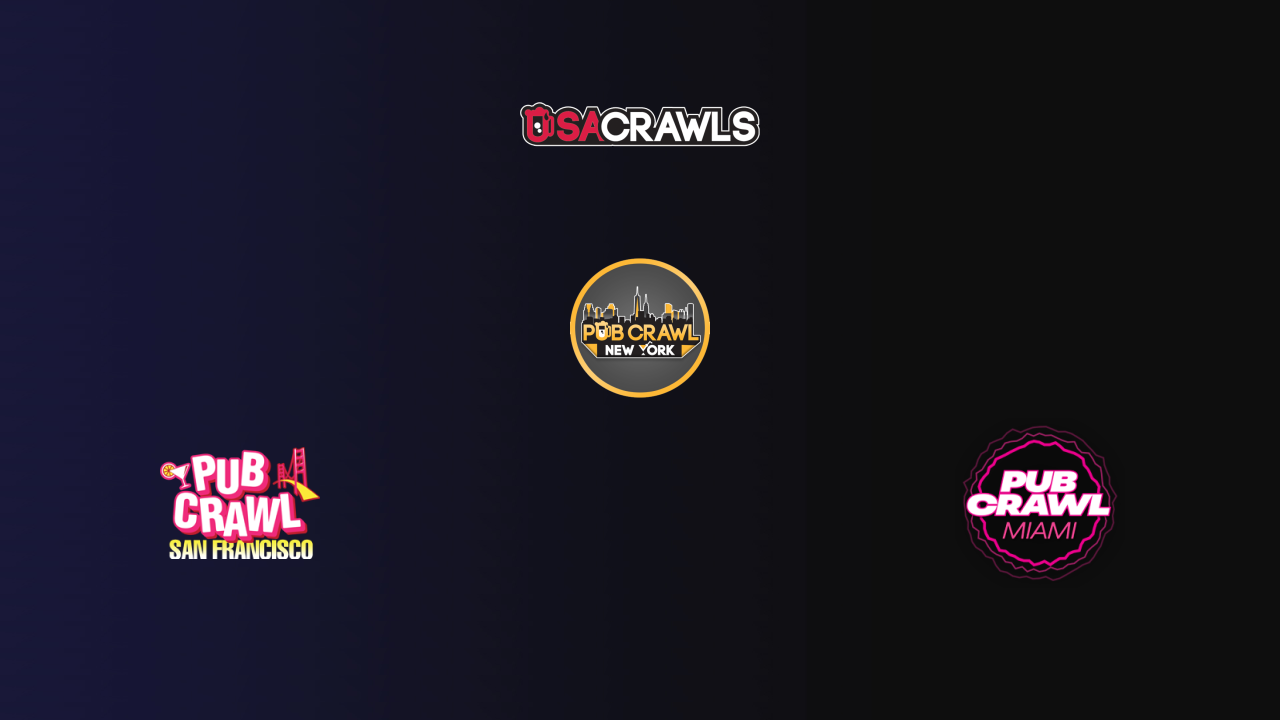

--- FILE ---
content_type: text/html; charset=UTF-8
request_url: https://pubcrawlnewyork.com/usa-crawls/
body_size: 18271
content:
<!DOCTYPE html>
<html dir="ltr" lang="en-US"
	prefix="og: https://ogp.me/ns#" >
<head>
	<meta charset="UTF-8">
		<title>USA Crawls</title>
		<style type="text/css">
					.heateor_sss_button_instagram span.heateor_sss_svg,a.heateor_sss_instagram span.heateor_sss_svg{background:radial-gradient(circle at 30% 107%,#fdf497 0,#fdf497 5%,#fd5949 45%,#d6249f 60%,#285aeb 90%)}
						div.heateor_sss_horizontal_sharing a.heateor_sss_button_instagram span{background:#fed440!important;}div.heateor_sss_standard_follow_icons_container a.heateor_sss_button_instagram span{background:#fed440;}
										.heateor_sss_horizontal_sharing .heateor_sss_svg,.heateor_sss_standard_follow_icons_container .heateor_sss_svg{
							background-color: #fed440!important;
				background: #fed440!important;
							color: #fff;
						border-width: 0px;
			border-style: solid;
			border-color: transparent;
		}
					.heateor_sss_horizontal_sharing .heateorSssTCBackground{
				color:#666;
			}
					.heateor_sss_horizontal_sharing span.heateor_sss_svg:hover,.heateor_sss_standard_follow_icons_container span.heateor_sss_svg:hover{
						border-color: transparent;
		}
		.heateor_sss_vertical_sharing span.heateor_sss_svg,.heateor_sss_floating_follow_icons_container span.heateor_sss_svg{
							color: #fff;
						border-width: 0px;
			border-style: solid;
			border-color: transparent;
		}
				.heateor_sss_vertical_sharing .heateorSssTCBackground{
			color:#666;
		}
						.heateor_sss_vertical_sharing span.heateor_sss_svg:hover,.heateor_sss_floating_follow_icons_container span.heateor_sss_svg:hover{
						border-color: transparent;
		}
		@media screen and (max-width:783px) {.heateor_sss_vertical_sharing{display:none!important}}		</style>
		
		<!-- All in One SEO 4.2.6 - aioseo.com -->
		<meta name="robots" content="max-image-preview:large" />
		<link rel="canonical" href="https://pubcrawlnewyork.com/usa-crawls/" />
		<meta name="generator" content="All in One SEO (AIOSEO) 4.2.6 " />
		<meta property="og:locale" content="en_US" />
		<meta property="og:site_name" content="PUB CRAWL NEW YORK - NYC&#039;s #1 Nightlife Experience" />
		<meta property="og:type" content="article" />
		<meta property="og:title" content="USA Crawls" />
		<meta property="og:url" content="https://pubcrawlnewyork.com/usa-crawls/" />
		<meta property="og:image" content="https://pubcrawlnewyork.com/wp-content/uploads/2021/12/logo-2018-3-comp.png" />
		<meta property="og:image:secure_url" content="https://pubcrawlnewyork.com/wp-content/uploads/2021/12/logo-2018-3-comp.png" />
		<meta property="article:published_time" content="2022-05-26T16:56:59+00:00" />
		<meta property="article:modified_time" content="2025-05-13T08:31:22+00:00" />
		<meta property="article:publisher" content="https://facebook.com/pubcrawlnewyork" />
		<meta name="twitter:card" content="summary_large_image" />
		<meta name="twitter:site" content="@PubCrawlNewYork" />
		<meta name="twitter:title" content="USA Crawls" />
		<meta name="twitter:creator" content="@PubCrawlNewYork" />
		<meta name="twitter:image" content="https://pubcrawlnewyork.com/wp-content/uploads/2021/12/logo-2018-3-comp.png" />
		<script type="application/ld+json" class="aioseo-schema">
			{"@context":"https:\/\/schema.org","@graph":[{"@type":"BreadcrumbList","@id":"https:\/\/pubcrawlnewyork.com\/usa-crawls\/#breadcrumblist","itemListElement":[{"@type":"ListItem","@id":"https:\/\/pubcrawlnewyork.com\/#listItem","position":1,"item":{"@type":"WebPage","@id":"https:\/\/pubcrawlnewyork.com\/","name":"Home","description":"Every week PUB CRAWL NEW YORK connects people from around the globe to experience nightlife in \"the city that never sleeps.\" Space is limited so BOOK NOW.","url":"https:\/\/pubcrawlnewyork.com\/"},"nextItem":"https:\/\/pubcrawlnewyork.com\/usa-crawls\/#listItem"},{"@type":"ListItem","@id":"https:\/\/pubcrawlnewyork.com\/usa-crawls\/#listItem","position":2,"item":{"@type":"WebPage","@id":"https:\/\/pubcrawlnewyork.com\/usa-crawls\/","name":"USA Crawls","url":"https:\/\/pubcrawlnewyork.com\/usa-crawls\/"},"previousItem":"https:\/\/pubcrawlnewyork.com\/#listItem"}]},{"@type":"Organization","@id":"https:\/\/pubcrawlnewyork.com\/#organization","name":"PUB CRAWL NEW YORK","url":"https:\/\/pubcrawlnewyork.com\/","logo":{"@type":"ImageObject","url":"https:\/\/pubcrawlnewyork.com\/wp-content\/uploads\/2022\/10\/cropped-round-logo-FAVI.png","@id":"https:\/\/pubcrawlnewyork.com\/#organizationLogo","width":512,"height":512},"image":{"@id":"https:\/\/pubcrawlnewyork.com\/#organizationLogo"},"sameAs":["https:\/\/facebook.com\/pubcrawlnewyork","https:\/\/twitter.com\/PubCrawlNewYork","https:\/\/instagram.com\/pubcrawlnewyork"]},{"@type":"WebPage","@id":"https:\/\/pubcrawlnewyork.com\/usa-crawls\/#webpage","url":"https:\/\/pubcrawlnewyork.com\/usa-crawls\/","name":"USA Crawls","inLanguage":"en-US","isPartOf":{"@id":"https:\/\/pubcrawlnewyork.com\/#website"},"breadcrumb":{"@id":"https:\/\/pubcrawlnewyork.com\/usa-crawls\/#breadcrumblist"},"datePublished":"2022-05-26T16:56:59-04:00","dateModified":"2025-05-13T08:31:22-04:00"},{"@type":"WebSite","@id":"https:\/\/pubcrawlnewyork.com\/#website","url":"https:\/\/pubcrawlnewyork.com\/","name":"PUB CRAWL NEW YORK","description":"NYC's #1 Nightlife Experience","inLanguage":"en-US","publisher":{"@id":"https:\/\/pubcrawlnewyork.com\/#organization"}}]}
		</script>
		<!-- All in One SEO -->

<link rel='dns-prefetch' href='//www.google.com' />
<link rel='dns-prefetch' href='//s.w.org' />
<link rel="alternate" type="application/rss+xml" title="PUB CRAWL NEW YORK &raquo; Feed" href="https://pubcrawlnewyork.com/feed/" />
<link rel="alternate" type="application/rss+xml" title="PUB CRAWL NEW YORK &raquo; Comments Feed" href="https://pubcrawlnewyork.com/comments/feed/" />
<link rel="alternate" type="text/calendar" title="PUB CRAWL NEW YORK &raquo; iCal Feed" href="https://pubcrawlnewyork.com/events/?ical=1" />
		<script type="text/javascript">
			window._wpemojiSettings = {"baseUrl":"https:\/\/s.w.org\/images\/core\/emoji\/13.1.0\/72x72\/","ext":".png","svgUrl":"https:\/\/s.w.org\/images\/core\/emoji\/13.1.0\/svg\/","svgExt":".svg","source":{"concatemoji":"https:\/\/pubcrawlnewyork.com\/wp-includes\/js\/wp-emoji-release.min.js?ver=5.8.12"}};
			!function(e,a,t){var n,r,o,i=a.createElement("canvas"),p=i.getContext&&i.getContext("2d");function s(e,t){var a=String.fromCharCode;p.clearRect(0,0,i.width,i.height),p.fillText(a.apply(this,e),0,0);e=i.toDataURL();return p.clearRect(0,0,i.width,i.height),p.fillText(a.apply(this,t),0,0),e===i.toDataURL()}function c(e){var t=a.createElement("script");t.src=e,t.defer=t.type="text/javascript",a.getElementsByTagName("head")[0].appendChild(t)}for(o=Array("flag","emoji"),t.supports={everything:!0,everythingExceptFlag:!0},r=0;r<o.length;r++)t.supports[o[r]]=function(e){if(!p||!p.fillText)return!1;switch(p.textBaseline="top",p.font="600 32px Arial",e){case"flag":return s([127987,65039,8205,9895,65039],[127987,65039,8203,9895,65039])?!1:!s([55356,56826,55356,56819],[55356,56826,8203,55356,56819])&&!s([55356,57332,56128,56423,56128,56418,56128,56421,56128,56430,56128,56423,56128,56447],[55356,57332,8203,56128,56423,8203,56128,56418,8203,56128,56421,8203,56128,56430,8203,56128,56423,8203,56128,56447]);case"emoji":return!s([10084,65039,8205,55357,56613],[10084,65039,8203,55357,56613])}return!1}(o[r]),t.supports.everything=t.supports.everything&&t.supports[o[r]],"flag"!==o[r]&&(t.supports.everythingExceptFlag=t.supports.everythingExceptFlag&&t.supports[o[r]]);t.supports.everythingExceptFlag=t.supports.everythingExceptFlag&&!t.supports.flag,t.DOMReady=!1,t.readyCallback=function(){t.DOMReady=!0},t.supports.everything||(n=function(){t.readyCallback()},a.addEventListener?(a.addEventListener("DOMContentLoaded",n,!1),e.addEventListener("load",n,!1)):(e.attachEvent("onload",n),a.attachEvent("onreadystatechange",function(){"complete"===a.readyState&&t.readyCallback()})),(n=t.source||{}).concatemoji?c(n.concatemoji):n.wpemoji&&n.twemoji&&(c(n.twemoji),c(n.wpemoji)))}(window,document,window._wpemojiSettings);
		</script>
		<style type="text/css">
img.wp-smiley,
img.emoji {
	display: inline !important;
	border: none !important;
	box-shadow: none !important;
	height: 1em !important;
	width: 1em !important;
	margin: 0 .07em !important;
	vertical-align: -0.1em !important;
	background: none !important;
	padding: 0 !important;
}
</style>
	<link rel='stylesheet' id='dashicons-css'  href='https://pubcrawlnewyork.com/wp-includes/css/dashicons.min.css?ver=5.8.12' type='text/css' media='all' />
<link rel='stylesheet' id='menu-icons-extra-css'  href='https://pubcrawlnewyork.com/wp-content/plugins/menu-icons/css/extra.min.css?ver=0.13.8' type='text/css' media='all' />
<link rel='stylesheet' id='wp-block-library-css'  href='https://pubcrawlnewyork.com/wp-includes/css/dist/block-library/style.min.css?ver=5.8.12' type='text/css' media='all' />
<link rel='stylesheet' id='contact-form-7-css'  href='https://pubcrawlnewyork.com/wp-content/plugins/contact-form-7/includes/css/styles.css?ver=5.5.3' type='text/css' media='all' />
<link rel='stylesheet' id='survey-maker-css'  href='https://pubcrawlnewyork.com/wp-content/plugins/survey-maker/public/css/survey-maker-public.css?ver=7.1.6' type='text/css' media='all' />
<link rel='stylesheet' id='wppopups-base-css'  href='https://pubcrawlnewyork.com/wp-content/plugins/wp-popups-lite/src/assets/css/wppopups-base.css?ver=2.1.4.9' type='text/css' media='all' />
<link rel='stylesheet' id='hello-elementor-css'  href='https://pubcrawlnewyork.com/wp-content/themes/hello-elementor.2.4.1/style.min.css?ver=2.4.1' type='text/css' media='all' />
<link rel='stylesheet' id='hello-elementor-theme-style-css'  href='https://pubcrawlnewyork.com/wp-content/themes/hello-elementor.2.4.1/theme.min.css?ver=2.4.1' type='text/css' media='all' />
<link rel='stylesheet' id='newsletter-css'  href='https://pubcrawlnewyork.com/wp-content/plugins/newsletter/style.css?ver=7.3.9' type='text/css' media='all' />
<link rel='stylesheet' id='heateor_sss_frontend_css-css'  href='https://pubcrawlnewyork.com/wp-content/plugins/sassy-social-share/public/css/sassy-social-share-public.css?ver=3.3.56' type='text/css' media='all' />
<link rel='stylesheet' id='elementor-icons-css'  href='https://pubcrawlnewyork.com/wp-content/plugins/elementor/assets/lib/eicons/css/elementor-icons.min.css?ver=5.13.0' type='text/css' media='all' />
<link rel='stylesheet' id='elementor-frontend-legacy-css'  href='https://pubcrawlnewyork.com/wp-content/plugins/elementor/assets/css/frontend-legacy.min.css?ver=3.5.0' type='text/css' media='all' />
<link rel='stylesheet' id='elementor-frontend-css'  href='https://pubcrawlnewyork.com/wp-content/plugins/elementor/assets/css/frontend.min.css?ver=3.5.0' type='text/css' media='all' />
<link rel='stylesheet' id='elementor-post-56-css'  href='https://pubcrawlnewyork.com/wp-content/uploads/elementor/css/post-56.css?ver=1706226629' type='text/css' media='all' />
<link rel='stylesheet' id='elementor-pro-css'  href='https://pubcrawlnewyork.com/wp-content/plugins/elementor-pro/assets/css/frontend.min.css?ver=3.0.10' type='text/css' media='all' />
<link rel='stylesheet' id='font-awesome-5-all-css'  href='https://pubcrawlnewyork.com/wp-content/plugins/elementor/assets/lib/font-awesome/css/all.min.css?ver=4.7.6' type='text/css' media='all' />
<link rel='stylesheet' id='font-awesome-4-shim-css'  href='https://pubcrawlnewyork.com/wp-content/plugins/elementor/assets/lib/font-awesome/css/v4-shims.min.css?ver=3.5.0' type='text/css' media='all' />
<link rel='stylesheet' id='elementor-global-css'  href='https://pubcrawlnewyork.com/wp-content/uploads/elementor/css/global.css?ver=1706226630' type='text/css' media='all' />
<link rel='stylesheet' id='elementor-post-2071-css'  href='https://pubcrawlnewyork.com/wp-content/uploads/elementor/css/post-2071.css?ver=1747125086' type='text/css' media='all' />
<link rel='stylesheet' id='survey-maker-admin-css'  href='https://pubcrawlnewyork.com/wp-content/plugins/survey-maker/admin/css/admin.css?ver=7.1.6' type='text/css' media='all' />
<link rel='stylesheet' id='survey-maker-dropdown-css'  href='https://pubcrawlnewyork.com/wp-content/plugins/survey-maker/public/css/dropdown.min.css?ver=7.1.6' type='text/css' media='all' />
<link rel='stylesheet' id='google-fonts-1-css'  href='https://fonts.googleapis.com/css?family=Roboto%3A100%2C100italic%2C200%2C200italic%2C300%2C300italic%2C400%2C400italic%2C500%2C500italic%2C600%2C600italic%2C700%2C700italic%2C800%2C800italic%2C900%2C900italic&#038;display=auto&#038;ver=5.8.12' type='text/css' media='all' />
<script type='text/javascript' src='https://pubcrawlnewyork.com/wp-includes/js/jquery/jquery.min.js?ver=3.6.0' id='jquery-core-js'></script>
<script type='text/javascript' src='https://pubcrawlnewyork.com/wp-includes/js/jquery/jquery-migrate.min.js?ver=3.3.2' id='jquery-migrate-js'></script>
<script type='text/javascript' src='https://pubcrawlnewyork.com/wp-content/plugins/elementor/assets/lib/font-awesome/js/v4-shims.min.js?ver=3.5.0' id='font-awesome-4-shim-js'></script>
<link rel="https://api.w.org/" href="https://pubcrawlnewyork.com/wp-json/" /><link rel="alternate" type="application/json" href="https://pubcrawlnewyork.com/wp-json/wp/v2/pages/2071" /><link rel="EditURI" type="application/rsd+xml" title="RSD" href="https://pubcrawlnewyork.com/xmlrpc.php?rsd" />
<link rel="wlwmanifest" type="application/wlwmanifest+xml" href="https://pubcrawlnewyork.com/wp-includes/wlwmanifest.xml" /> 
<meta name="generator" content="WordPress 5.8.12" />
<link rel='shortlink' href='https://pubcrawlnewyork.com/?p=2071' />
<link rel="alternate" type="application/json+oembed" href="https://pubcrawlnewyork.com/wp-json/oembed/1.0/embed?url=https%3A%2F%2Fpubcrawlnewyork.com%2Fusa-crawls%2F" />
<link rel="alternate" type="text/xml+oembed" href="https://pubcrawlnewyork.com/wp-json/oembed/1.0/embed?url=https%3A%2F%2Fpubcrawlnewyork.com%2Fusa-crawls%2F&#038;format=xml" />
<!-- start Simple Custom CSS and JS -->
<style type="text/css">
.elementor-slideshow__header>i {
       display: none;
}
#spu-10905 {
  max-width: 284px !important;
}

.tribe-common--breakpoint-medium.tribe-events .tribe-events-l-container {
  padding-top:56px;
  padding-bottom:56px;
}
.tribe-common--breakpoint-medium.tribe-events .tribe-events-calendar-list-nav {
  padding-top: 0;
}
#event-details-icons{
  margin-bottom:10px;
   border-bottom: 1px solid #353535;
    padding-bottom: 6px;
}
.tribe-events-event-meta.primary, .tribe-events-event-meta.secondary {
  padding-top:0;
}
@media (min-width: 768px) {
    .tribe-events-meta-group {
        padding-top:0;
    }
}
.tribe-event-tags-label{
  display:none;
}
.tribe-event-tags {
  display:none;
}
.tribe-events-event-categories-label {
  display:none;
}
.tribe-events-event-categories {
  display:none;
}
.tribe-events-event-url-label {
  display:none;
}
.tribe-events-event-url {
  display:none;
}
.icon-details{
  display:inline-flex;
  font-size:16px;
  color:#4a4a4a;
}
.icon-details2{
  display:inline-flex;
  font-size:16px;
  color:#4a4a4a;
}
.icon-details3{
  display:inline-flex;
  font-size:16px;
  color:#4a4a4a;
}
.icon-details i{
  
}
.event-icon-box{
  margin-right: 10px !important;
    width: 24px;
    height: 24px;
    line-height: 24px;
    font-size: 11px;
    text-align: center;
        color: #4a4a4a;
  border: 1px solid #4a4a4a70 !important;
}
section#featured_event .event-icon-box{
  width:26px;
  height:26px;
  font-size:12px;
  border: 1px solid rgba(255,255,255,0.52) !important;
  background:;
}
.tribe-events-cost2 {
 margin-right:30px; 
}
.icon-address {
  margin-right:30px;
}

h1.entry-title {
    display: none;
}

.slider-text-1 {
  -webkit-backdrop-filter: blur(10px) !important;
    backdrop-filter: blur(10px) !important;
}
.ast-mobile-popup-drawer.active .ast-mobile-popup-inner {
    background-color: rgba(0,0,0,0.25) ;
    -webkit-backdrop-filter: blur(4px);
    backdrop-filter: blur(4px);
	border-left: 1px solid rgba(255,255,255,0.2);
}
.ast-mobile-popup-drawer.active .menu-toggle-close {
    color: #fed440;
}
.slider-info-panel {
	-webkit-backdrop-filter: blur(8px) !important;
    backdrop-filter: blur(8px) !important;
}

.wpcf7 label{
	color:#fed440;
	font-size:18px;
}
.wpcf7 input {
	border: 1px solid rgba(255,255,255,0.2);
	border-radius:3px;
	    background: rgba(255,255,255,0.1);
    -webkit-backdrop-filter: blur(4px);
    backdrop-filter: blur(4px);
}
.wpcf7 input:focus {
	    background: rgba(255,255,255,0.1);
    -webkit-backdrop-filter: blur(4px);
    backdrop-filter: blur(4px);
	color: #efefef;
}
.wpcf7 textarea {
	border: 1px solid rgba(255,255,255,0.2);
	    background: rgba(255,255,255,0.1);
    -webkit-backdrop-filter: blur(4px);
    backdrop-filter: blur(4px);
}
.wpcf7 textarea:focus {
	color: #efefef;
}
.wpcf7 input[type=submit] {
	background:#fed440;
	color:#4a4a4a;
	font-weight:600;
	letter-spacing: 1px;
    font-size: 14px;
	border-radius:30px;
}
.wpcf7 form.sent .wpcf7-response-output {
	border-color: #efefef;
	color: #fed440;
	border: 1px solid rgba(255,255,255,0.6);
	border-radius:3px;
}

.grecaptcha-badge { 
	visibility: hidden; 
}
.ast-builder-menu .main-navigation>ul {
    text-shadow: 0px 0px 3px rgb(0 0 0 / 18%);
    letter-spacing: 0.5px;
}
.upcoming_events_section .event_excerpt {
    display: none;
}
/* UPCOMING EVENTS PRICE CTA CONVERTED TO DATE */
.tribe-events-calendar-list__event-date-tag-datetime-home {
	display:grid;
}
.upcoming_events_section span.tribe-events-calendar-list__event-date-tag-weekday-home {
	text-transform: uppercase;
    letter-spacing: 2px;
}
.upcoming_events_section span.tribe-events-calendar-list__event-date-tag-daynum-home {
	line-height: 23px !important;
    color: #fff;
    font-family: 'bebas neue';
    font-size: 24px;
    letter-spacing: 2px;
  font-weight:normal;
}
.upcoming_events_section span.tribe-events-calendar-list__event-date-tag-weekday-home {
	text-transform: uppercase;
    letter-spacing: 2px;
}
#featured_event span.tribe-events-calendar-list__event-date-tag-weekday-home {
	text-transform: uppercase;
    letter-spacing: 2px;
}
#featured_event span.tribe-events-calendar-list__event-date-tag-daynum-home {
	    line-height: 26px !important;
    color: #fff;
    font-family: 'bebas neue';
    font-size: 28px;
    letter-spacing: 1px;
}
#featured_event span.tribe-events-calendar-list__event-date-tag-weekday-home {
	text-transform: uppercase;
    letter-spacing: 2px;
}
/* END UPCOMOING EVENTS CTA CONVERTED TO DATE */

.ast-header-social-1-wrap .ast-builder-social-element.ast-instagram, .ast-header-social-1-wrap .ast-builder-social-element.ast-twitter{ 
	background:#FC0500 !important;
box-shadow: inset 0px 0px 2px rgba(255, 255, 255, 0.2);
}
.ast-header-social-1-wrap .ast-builder-social-element.ast-facebook{ 
	background:#1C53E3 !important;
box-shadow: inset 0px 0px 2px rgba(255, 255, 255, 0.2);
}
.ast-header-social-1-wrap .ast-builder-social-element.ast-trip_advisor{ 
	background:#029813 !important;
box-shadow: inset 0px 0px 2px rgba(255, 255, 255, 0.2);
}
.slider-highlights {
	font-family: 'pcny-semi';
}
.tnp.tnp-subscription{ max-width:100% !important;}
.tnp.tnp-subscription form{ display:flex;}
.tnp-email{color: var( --e-global-color-primary );
    font-family: var( --e-global-typography-primary-font-family ), Sans-serif;
    font-weight: var( --e-global-typography-primary-font-weight );
	background-color: #FAC043 !important;
	border: none !important;
    padding: 15px !important;
	font-size: 17px !important;
	box-shadow: none !important;
    box-sizing: border-box !important;
    transition: all .2s linear !important;
	}
	.tnp-email:focus-visible{ outline:none!important;}
.tnp-subscription input.tnp-submit{
	width: ;
    font-family: "Roboto", Sans-serif !important;
    font-weight: 600 !important;
    text-transform: uppercase !important;
    background-color: #000000 !important;
	padding-top: 15px !important;
    padding-right: 20px !important;
    padding-bottom: 15px !important;
    padding-left: 20px !important;
	font-size: 17px !important;}
.tnp-field.tnp-field-email{ max-width:400px; width:100%;}
.tribe-common--breakpoint-medium.tribe-events .tribe-events-header--has-event-search{ margin:0 -24px; position:relative;}
.admin-bar .tribe-events.tribe-common--breakpoint-medium .datepicker{left:auto !important}

.tribe-common--breakpoint-medium.tribe-events .tribe-events-c-top-bar__datepicker-button-icon-svg, .tribe-common--breakpoint-medium.tribe-events .tribe-events-header__events-bar{ display:none;}
.tribe-events-header .title{ 
	float:left; width:100%; font-family: 'Raleway', sans-serif; 
	font-size:30px; /*border-top:1px solid #252525;*/
}
.tribe-common--breakpoint-medium.tribe-events .datepicker {
	left: 0 !important;
}
.datepicker-orient-bottom {
	left: 0 !important;
}

.first-col{ width:60%; float:left;}
.last-col { width:40%; float:right;}
.tribe-events .tribe-events-header{ border-top:1px solid #252525; border-bottom:1px solid #252525;padding:30px 0 0 0 !important;}
.tribe-events-header .title span{ display:block; color:#fff; font-weight:300 ; 
line-height:30px;}
.tribe-events-header .last-col span.date_span{ display:block; color:#fff; font-weight:300 !important; 
line-height:30px !important; font-family: ; font-size:20px !important; letter-spacing:0 !important}
.tribe-events-header .title span.blod-txt{ font-size:72px; font-weight:700; line-height:72px;}
.ele-width-50{
	width:50% !important;
	padding: 15px 15px 0px 15px;
}
.tribe-events-widget-events-list__events {
    display: flex;
    justify-content: center;
}
.tribe-common--breakpoint-medium.tribe-events .tribe-events-c-top-bar{ margin:0 0 40px 0 !important;}
.tribe-events-widget-events-list__events a {
    color: #fff !important;
    text-decoration: none !important;
    border-bottom: none !important;
	    font-size: 19px;
    
}
.upcoming_events_section span.tribe-events-c-small-cta__price{
	font-family: ; 
	color:#444 !important;
}
.upcoming_events_section .tribe-common--breakpoint-medium.tribe-events-widget .tribe-events-widget-events-list__event-title {
    font-size: var(--tec-font-size-7);
    line-height: var(--tec-line-height-1);
    width: 174px;
    position: absolute;
    top: 220px;
      padding: 1px;
    padding-left: 12px;
}
.tribe-events-widget-events-list__event-title {
	text-transform: uppercase;
    font-family: 'bebas neue' !important;
    font-size: 45px !important;
    letter-spacing: 1px;
    font-weight: 300 !important;
    display: flex;
    text-shadow: 0px 0px 10px #000;
    line-height: 1.1 !important;
        color: rgba(255, 255, 255, 0.99) !important;
}
@media (max-width: 480px) {
  .tribe-events .tribe-events-header {
        margin-top: 50px;
}
}
@media (max-width: 767.98px) {
.upcoming_events_section .tribe-events-widget-events-list__event-title {
    position: ;
    font-family: 'Bebas Neue' !important;
    font-size: 38px !important;
    letter-spacing: 1px;
    line-height: 1.1 !important;
    position: absolute;
    margin-top: -182px;
    width: 148px;
    padding-left: 10px;
    text-shadow: 0px 0px 8px rgba(0,0,0,0.7);
}
}
.date_event {
    color: #fed440;
    text-transform: ;
	font-size: 18px;
}
.upcoming_events_section .date_event {
	display:none;
}
.upcoming_events_section span.bh-ticket {
    display: none;
    color: #ddd;
	    position: static;
    float: left;
}
.recurringinfo {
	display:none;
}
.bh_details  {
	display:none;
}
.tribe-events-widget-events-list__events a:hover {
    color: #fed53e !important;
    text-decoration: none !important;
}
.tribe-events-widget .tribe-events-widget-events-list__event-row--featured .tribe-events-widget-events-list__event-date-tag-datetime:after {
    display: none;
}
.tribe-events-widget-events-list__event-datetime-wrapper{
    display: none;
}
.tribe-common-g-row.tribe-events-widget-events-list__event-row {
    width: 33%;
	text-align: ;
    margin: 20px;
}
.tribe-events-widget-events-list__events a .info .event_excerpt{    text-transform: initial !important;}
.tribe-common img {
    min-height: 200px;
    margin-bottom: 15px !important;
    height: 200px !important;
}
.tribe-events-widget .tribe-events-widget-events-list__event-date-tag {
    display: none;
}
.tribe-events-widget-events-list__view-more.tribe-common-b1.tribe-common-b2--min-medium {
    display: none;
}
.event_excerpt p a{color: #fff !important;
    text-decoration: none !important;
    border-bottom: none !important;
    font-size: 16px !important; text-transform:none !important
}

.upcoming_events_section .tribe_events a.tribe-events-widget-events-list__event-title-link:hover div#timer.after_content, .upcoming_event .after_content, #featured_event .before_content, #featured_event .tribe-events-c-small-cta__price{ 
	display:none !important
}


.upcoming_events_section .tribe_events a.tribe-events-widget-events-list__event-title-link:hover .event_deatilssss .featured_image_event img{
	-webkit-filter: brightness(105%) !important;
  -moz-filter: brightness(105%) !important;
  -o-filter: brightness(105%) !important;
  -ms-filter: brightness(105%) !important;
  filter: brightness(105%) !important; 
	transform: scale(1.05) !important; 
	transition: 0.3s;
}
 
span.street-address i {
    margin-right: ;
}
.upcoming_events_section .tribe_events a.tribe-events-widget-events-list__event-title-link:hover{color:#fed53e !important}
.upcoming_events_section .tribe_events a.tribe-events-widget-events-list__event-title-link:hover .featured_events_section img{ transform: scale(1.05) !important; transition: 0.3s;}
.upcoming_events_section .tribe_events a.tribe-events-widget-events-list__event-title-link:hover .tribe-events-c-small-cta__price{ display: !important}
    }
section#featured_event .tribe-events-widget-events-list__events {
    display: block;
    width: 100%;
}

section#featured_event .tribe-common-g-row.tribe-events-widget-events-list__event-row {
    display: block;
    width: 100%;
	margin:0;
}

section#featured_event header.tribe-events-widget-events-list__event-header .featured_image_medium {width: 50% !important;}

section#featured_event .featured_image_event {
    width: 50%;
}
section#featured_event .tribe-common img {
   min-height: auto;
    margin-bottom: 15px !important;
    height: auto !important;
		-webkit-filter: brightness(90%) ;
  -moz-filter: brightness(90%) ;
  -o-filter: brightness(90%) ;
  -ms-filter: brightness(90%) ;
  filter: brightness(90%) ;
}
section#featured_event .event_deatilssss {
    display: flex;
}
section#featured_event .event_deatilssss .featured_image_event {
    width: 550px;
	overflow:hidden;
	height: 400px;
}
@media (max-width: 580px) {
section#featured_event .event_deatilssss .featured_image_event {
    width: 100%;
}
}
section#featured_event .event_infor {
    text-align: left;
    margin-left: 50px !important;
	max-width: 46%;
}
@media (max-width: 767.98px) {
section#featured_event .event_infor {
	max-width: 90% !important;
	}
}
	
section#featured_event .tribe-events-widget-events-list__events a {
    color: #fff !important;
    text-decoration: none !important;
    border-bottom: none !important;
    font-size: 26px;
    
}
section#featured_event .tribe-events-widget-events-list__events a:hover{color: #fed440 !important;}
section#featured_event .tribe-events-widget-events-list__events a h3.tribe-events-widget-events-list__event-title{
    font-family: 'roboto';
    text-transform: uppercase;
	font-size: 34px !important;
	letter-spacing:1px;
	margin-top:15px;
	line-height: 1.1;
}
section#featured_event span.street-address {
    padding: 10px 0 0 !important;
    display: flex;
	font-size: 18px;
}
section#featured_event span.bh-ticket {
    padding: 10px 0;
    display: flex;
    font-size: 18px;
    color: #ddd !important;
}

#upcoming_event .date_event i {
    display: none;
}
#upcoming_event .date_event i {
    display: none;
}
#upcoming_event .event_excerpt {
	display:none;
}
section#featured_event .date_event i {
    margin-right: ;
    margin-top: ;
}
section#featured_event .date_event {
    color: #ddd;
  display:inline-flex;
}
span.street-address {
    color: #ddd;
}
.event_excerpt {
    color: #ddd;
}
div#timer {
    display: flex;
	color: #fff;
    text-align: center;
	margin-top:10px;
}
div#timer div span {
    display: block;
    text-align: center;
    justify-content: center;
    align-items: center;
}
.featured_events div#timer  #days, .featured_events div#timer  #hours, .featured_events div#timer  #minutes{
	margin-right:20px;
}
.tribe_events .ele-width-50 .tribe-events-event-image img {
    height: 400px;
    object-fit: cover;
  -webkit-filter: brightness(75%) ;
  -moz-filter: brightness(75%) ;
  -o-filter: brightness(75%) ;
  -ms-filter: brightness(75%) ;
  filter: brightness(75%) ;
}
.event_countdown_timer span.sup-head {
	background: rgba(255,255,255,0.2);
	box-shadow: 0px 0px 5px rgba(0, 0, 0, 0.25);
  -webkit-backdrop-filter: blur(4px) !important;
    backdrop-filter: blur(4px) !important;
}
.featured_events div#timer  span.sup-head {
    border: 1px solid #fff;
    padding: 10px 17px;
/*     margin: 0px 30px 0px 0px; */
    font-family: 'roboto' !important;
    font-size: 32px;
    font-weight: 600;
	background: rgba(255,255,255,0.2);
  -webkit-backdrop-filter: blur(4px) !important;
    backdrop-filter: blur(4px) !important;
}
.featured_events div#timer  span.sub-head{
	font-family: 'roboto' !important;
    font-size: 16px;
	text-align:center;
  text-transform:uppercase;
/* 	 margin: 0px 30px 0px 0px; */
}


.upcoming_events_section div#timer  span.sub-head{
	font-family: 'roboto' ;
    font-size: 16px;
/*	 margin: 0px 30px 0px 0px; */
	text-align: center !important;
}
.upcoming_events_section div#timer  span.sup-head {
    border: 1px solid #fff;
    padding: 10px 14px;
    margin: 0px 7px 0px 7px; 
    font-family: 'roboto' ;
    font-size: 24px;
    font-weight: 600;
	background: rgba(255,255,255,0.2);
  -webkit-backdrop-filter: blur(4px) !important;
    backdrop-filter: blur(4px) !important;
}
.upcoming_events_section .tribe_events .event_deatilssss #timer {
    position: absolute;
    top: 25%;
	opacity:0;
	left: 50%;
    transform: translate(-50%, 25%);
	transition: all 0.5s ease; 
	text-align: center !important;
}
.upcoming_events_section  .featured_image_event{
	position:relative;
	overflow:hidden;
	max-height: 380px;
    margin-bottom: 8px;
	
}
.tribe-events-content a {
        border: none !important;
}
.tribe-common .tribe-common-anchor-thin {
    border-bottom: none !important;
}
@media (max-width: 767.98px) {
	.upcoming_events_section .event_deatilssss {
		margin-left: 3% !important;
		margin-right: 3% !important;
	}
}
.upcoming_events_section .upcoming_events_section .tribe_events {
    position: relative;
	
}
.upcoming_events_section .featured_image_event img {
    position: relative;
	min-height: 380px;
	box-shadow: ;
	-webkit-filter: brightness(80%) ;
  -moz-filter: brightness(80%) ;
  -o-filter: brightness(80%) ;
  -ms-filter: brightness(80%) ;
  filter: brightness(80%) ;
object-fit:cover;	
}
.upcoming_events_section span.street-address {
	display:none;
}
.upcoming_events_section div#timer {
    display: flex;
	justify-content:center !important;
	/* align-items:center !important;
	align-self:center !important;
	align-content:center !important; */
}
.upcoming_events_section .event_deatilssss:hover div#timer  {
opacity:1;
	
}
.upcoming_events_section  div#timer div span {
    display: flex;
    text-align: center;
    justify-content: center !important;
    align-items: center;
}


.post-type-archive .site-content .ast-container {
    display: block;
    width: 100%;
}
.post-type-archive .tribe-common-g-row.tribe-events-calendar-list__event-row {
    border: 14px solid #efefef;
    padding: 35px 0px;
    background-image: url('https://pubcrawlnewyork.com/wp-content/uploads/2021/12/Events-bg.jpg');
	height:230px;
}
.post-type-archive  time.tribe-events-calendar-list__event-date-tag-datetime {
   background: rgba(255,255,255,0.15);
    justify-content: center;
    align-items: center;
    padding: 5px;
    border: 1px solid #fff;
    box-shadow: 0px 0px 5px rgba(0,0,0,0.3);
    border-radius: 0px 0px 0px 0px;
    width: 80px;
	justify-self:center;
	-webkit-backdrop-filter: blur(6px) !important;
    backdrop-filter: blur(6px) !important;
}
.post-type-archive  span.tribe-events-calendar-list__event-date-tag-daynum.tribe-common-h5.tribe-common-h4--min-medium {
   font-size: 34px;
    line-height: 0.79;
    font-family: 'bebas neue';
    color: #fff;
    text-shadow: 1px 1px 1px rgba(0,0,0,0.2);
    letter-spacing: 2px;
    padding-top: 4px;
  font-weight:normal;
}
.post-type-archive  span.tribe-events-calendar-list__event-date-tag-weekday {
        font-family: 'bebas neue';
    font-size: 26px;
    color: #fff;
    margin-top: 0px;
    letter-spacing: 1px;
    text-shadow: 1px 1px 1px rgba(0,0,0,0.2);
}
.post-type-archive .tribe-common--breakpoint-medium.tribe-events .tribe-events-calendar-list__event-date-tag {
    min-width: 200px;
    width: var(--tec-grid-width-1-of-9);
	display:grid;
}
.post-type-archive  .tribe-common--breakpoint-medium.tribe-events .tribe-events-calendar-list__event {
    flex-direction: inherit;
    justify-content: flex-end;
}
.post-type-archive div#content {
    background: #0c0c0c;
}
.post-type-archive h3.tribe-events-calendar-list__event-title.tribe-common-h6.tribe-common-h4--min-medium {
    font-family:'bebas neue' ;
    font-size: 34px;
    text-transform: uppercase;
    color: #fff;
	margin-bottom: 0px;
	letter-spacing:1px;
	font-weight:300 !important;
  text-shadow:0px 0px 5px rgba(0,0,0,0.5);
}



.post-type-archive h3.tribe-events-calendar-list__event-title.tribe-common-h6.tribe-common-h4--min-medium  a{
	color:#fed440;
	text-transform:uppercase;	
}

.post-type-archive  address.tribe-events-calendar-list__event-venue.tribe-common-b2 {
    font-family: 'roboto';
    font-size: 20px;
/*     text-transform: uppercase; */
    color: #ddd;
	margin-bottom:0;
}
.post-type-archive .tribe-events-calendar-list__event-featured-image-wrapper.tribe-common-g-col {
    display: flex;
    justify-content: flex-start;
    align-items: center;
}
.post-type-archive .tribe-events-c-small-cta.tribe-common-b3.tribe-events-calendar-list__event-cost {
    margin: 0;
    color: #ddd;
    font-family: 'roboto' ;
    font-size: 20px;
    font-weight: normal;
}
.post-type-archive .tribe-events-calendar-list__event-featured-image-wrapper a.tribe-events-calendar-list__event-title-link.tribe-common-anchor-thin {
    color: #4a4a4a;
	font-size: 14px;
	letter-spacing: 1.2px !important;
    background: #fed440;
    text-transform: uppercase;
    padding: 11px 40px;
    font-family: 'roboto' ;
    margin-left: 50px;
    font-weight: 700;
	border: 0px solid rgba(0,0,0,0.1);
	border-radius: 30px;
	box-shadow: inset 0px -1px 2px rgba(0 0 0 / 30%);
}
/* .post-type-archive .tribe-events-calendar-list__event-featured-image-wrapper a.tribe-events-calendar-list__event-title-link.tribe-common-anchor-thin:hover {
    font-size: 18px;
    background: #fed440;
    text-transform: uppercase;
    padding: 10px 45px;
    font-family:'roboto' ;
    margin-left: 50px;
    font-weight: 600;
	letter-spacing:0px;
	border: 1px solid rgba(0,0,0,0.5);
	border-radius:2px;
	box-shadow:1px 2px 2px rgb(0 0 0 / 50%);
} */

@media (max-width: 767.98px) { 
	.post-type-archive .tribe-events-calendar-list__event-featured-image-wrapper a.tribe-events-calendar-list__event-title-link.tribe-common-anchor-thin {
		margin-left: 0px;
	}
}
@media (max-width: 767.98px) { 
	.post-type-archive .tribe-events-calendar-list__event-featured-image-wrapper a.tribe-events-calendar-list__event-title-link.tribe-common-anchor-thin:hover {
		margin-left: 0px;
	}
}

a.tribe-events-c-nav__prev.tribe-common-b2.tribe-common-b1--min-medium, a.tribe-events-c-nav__next.tribe-common-b2.tribe-common-b1--min-medium {
    font-size: 14px;
	letter-spacing: 1.2px;
    font-family: 'roboto' ;
    background: #fed440;
    padding: 10px 30px;
    text-transform: uppercase;
    color: #4a4a4a;
    font-weight: 700;
	border-radius: 30px;
}
.tribe-events .tribe-events-calendar-list-nav {
    border-top: 0px solid #fff; 
}
.tribe-events .tribe-events-c-nav__list-item--next {
    width: auto;
}
.tribe-events-c-top-bar__datepicker {
    display: block;
    width: 100%;
}
.post-type-archive-tribe_events a.tribe-common-c-btn-border-small.tribe-events-c-top-bar__today-button.tribe-common-a11y-hidden {
    font-size: 30px;
    background: transparent;
    border: 0px;
    font-family: ;
    text-transform: uppercase;
    color: #fff;
}
.post-type-archive-tribe_events button.tribe-common-h3.tribe-common-h--alt.tribe-events-c-top-bar__datepicker-button {
    color: #353434;
    font-family: 'roboto' ;
    font-size: 18px;
    font-weight:normal;
    line-height: normal;
	background: #fff;
	text-transform: uppercase;
    width: 100%;
	
    padding: 16px 52px;
	border-radius:32px;
	float:left;
}
.tribe-events .tribe-events-c-search__input-control-icon-svg{
	top: 18px !important;
	transform: translateY(0px)!important;
	left:15px;
}
.date_span{font-family: ;
	font-weight:700;
    text-transform: uppercase;
    border-radius: 0;
    letter-spacing: 1px;
    color:#fff;
    margin:0 0 15px 5px!important;    
    font-size: 14px;
	display:block;
	}

.find_btn{
    background: #fac245;
    color: #000;
    font-family: ;
	font-weight:700;
    text-transform: uppercase;
    border-radius: 0;
    letter-spacing: 2px;
    padding: 15px!important;
    margin-right: 10px;    
    font-size: 20px;
    content: 'find details';
    
	display:block;
    float:right;
}
.post-type-archive-tribe_events input#tribe-events-events-bar-keyword {
    font-family: ;
    text-transform: uppercase;
}
/* .post-type-archive-tribe_events button.tribe-common-c-btn.tribe-events-c-search__button {
    background: #fac245;
    color: #000;
    font-family: ;
    text-transform: uppercase;
    border-radius: 0;
    letter-spacing: 2px;
    padding: 15px 5px;
    margin-right: 10px;
    background-image: url(https://pubcrawlnewyork.com/wp-content/uploads/2021/12/search.png);
    background-repeat: no-repeat;
    background-size: 51%;
    right: 10px;
    background-position: 58%;
    font-size: 0;
}


 */
.post-type-archive-tribe_events button.tribe-common-c-btn.tribe-events-c-search__button {
    background: #fac245;
    color: #000;
    font-family: ;
    text-transform: uppercase;
    border-radius: 0;
    letter-spacing: 2px;
    padding: 15px 5px;
    margin-right: 10px;
    /* background-image: none; */
    /* background-repeat: no-repeat; */
    /* background-size: 51%; */
    /* right: 10px; */
    /* background-position: 58%; */
    font-size: 20px;
    content: 'finf details';
    padding: 10px 21px;
    right: 0;
}

.post-type-archive .tribe-common .tribe-common-g-row {
    justify-content: center;
    align-items: center;
}
.tabbed-content {
  background: #fff;
  box-shadow: 1px 1px 6px #ccc;
  max-width: 600px;
  padding: 1em;
  margin: 1em auto;
}

.tabs ul {
  margin: 0;
  padding: 0 0 1em 0;
  font-weight: bold;
	font-family:'bebas neue' !important;
	letter-spacing: 1px;
}
.tabs ul li {
  background: #eee;
}
.tabs ul li a {
  padding: 0.5em 1em;
}
.tabs ul li a:hover, .tabs ul li a.active {
  background: #444;
  color: #eee;
}

.item {
  margin-bottom: 2px;
}
.item::before {
  cursor: pointer;
  font-weight: bold;
  background: #eee;
  padding: 0.5em;
  display: block;
	    font-family: 'Bebas Neue';
    font-size: 20px;
    letter-spacing: 1.5px;
}
.item.active::before {
  background: #444;
  color: #eee;
}
.item.active .item-content {
  padding: 1em;
  -webkit-transition: opacity 0.3s ease-in-out;
  -moz-transition: opacity 0.3s ease-in-out;
  -o-transition: opacity 0.3s ease-in-out;
  -ms-transition: opacity 0.3s ease-in-out;
  transition: opacity 0.3s ease-in-out;
}
.ast-title-bar-wrap.ast-advanced-headers-vertical-center h1.ast-advanced-headers-title {
    font-size: 60px;
    text-transform: uppercase;
    font-family: ;
    font-weight: bold;
}
.ast-title-bar-wrap.ast-advanced-headers-vertical-center .ast-advanced-headers-breadcrumb {
    font-size: 18px;
    font-weight: bold;
    text-transform: uppercase;
    margin-top: 0px!important;
    padding: 0;
}
.ast-primary-header-bar {
    background-color: transparent;
    background-image: none;
    position: absolute;
    width: 100%;
}
.ast-title-bar-wrap.ast-advanced-headers-vertical-center {
    padding: 150px 0px 100px 0px;
}

/****event single page******/
.single-tribe_events div#content {
   background-image: url(https://pubcrawlnewyork.com/wp-content/uploads/2022/01/bg_1.jpg);
    background-position: top center;
    background-repeat: repeat-y;
}
.single-tribe_events .tribe-events-event-meta:before, .single-tribe_events .tribe-events-event-meta~div:not(.tribe-events-event-meta):not(.event-tickets){
	display:none !important;
}
/*.single-tribe_events .tribe_events .ele-width-50 div#timer{
	display:none !important;
} */

/*
.single-tribe_events .tribe_events .ele-width-50 .tribe-events-event-image:hover img{ 
	 filter: blur(0px);
}
*/

.tribe-events-single>.tribe_events {
    background: #fafafa;
    border-radius: 10px;
    border: ;
}

@media (max-width: 768px) {
span.book-btn  {
     display: flex;
    justify-self: anchor-center;
}
}

@media (max-width: 480px) {
  .tribe-events-single>.tribe_events {
  margin-top:32px;
} 
}
.tribe-events-content {
    padding-right: 10px !important;
    padding-left: 10px !important;
}
@media (max-width: 480px) {
.tribe-events-content {
    padding-right: 18px !important;
    padding-left: 18px !important;
  margin-top: -18px;
}
}
.single-tribe_events  .tabbed-content {
    background: transparent;
    box-shadow: 0px 0px 0px green;
    max-width: 100%;
    padding: 1em;
    margin: 0px;
}

.single-tribe_events  article.tabbed-content {
    border: ;
}
.single-tribe_events .tabs ul li {
    background: transparent;
	padding:0px 0px 0px 0px;
}
.single-tribe_events .tabs ul li a{
    color:#605f5f;
	font-size:26px;
	text-transform:uppercase;
	letter-spacing: 1.2px;
font-weight:normal;
}
.single-tribe_events .tabs ul li a:hover, .single-tribe_events .tabs ul li a.active {
    background: transparent;
    color: #fed440!important;
	border-bottom:2px solid;
}
.single-tribe_events .tabs ul li a {
	    padding: 0px 30px 0px 19px;
}
.single-tribe_events  .item-content a, .single-tribe_events  .item-content abbr, .tribe-events-abbr.tribe-events-start-time.published.dtstart, dd.tribe-events-event-cost,  .single-tribe_events  .item-content p, .tribe-events-single-event-description.tribe-events-content p, span.tribe-event-date-start{
    color: #797780;
    font-family: ;
    font-size: 17px;
}
.single-tribe_events  .tribe-events-meta-group.tribe-events-meta-group-venue dd {
    margin: 0;
}
dd.tribe-venue {
	display:none;
}
.event-experience {
	font-size:17px; 
	color:#605f5f;
}
@media (max-width: 799.98px) { 
	.event-experience {
   display:grid;
  }
}
.single-tribe_events  button#tribe-tickets__buy {
    font-size: 18px;
    background: #fed440;
    color: #000;
    font-family: ;
    text-transform: uppercase;
    letter-spacing: 1px;
    padding: 10px 40px;
}
.single-tribe_events form#tribe-tickets h2.tribe-common-h4.tribe-common-h--alt.tribe-tickets__title, .single-tribe_events .tribe-tickets__item__content__title.tribe-tickets--no-description, .single-tribe_events  .tribe-tickets__item__extra span, .tribe-common-b3.tribe-tickets__item__extra__available {
    font-family: ;
}
.single-tribe_events .tribe-tickets-quantity{
	 font-family: ;
}



.single-tribe_events dt{
    font-size: 16px;
    font-family: 'roboto' !important;
    color: #4a4a4a;
    text-transform: uppercase;
    font-weight: bold;
}
.single-tribe_events h1.tribe-events-single-event-title {
    font-size: 36px;
	font-weight:bold;
    color: #4a4a4a;
    text-transform: uppercase;
    font-family:'bebas neue' ;
	margin-top:-30px;
	letter-spacing:1px;
}
@media (max-width: 767.98px) {
.single-tribe_events h1.tribe-events-single-event-title {
	margin-top: 0px;
	font-size: 30px;
}
}
.single-tribe_events .tribe-events-schedule.tribe-clearfix {
    padding: 0;
    margin-top: -10px;
    font-size: 40px;
	margin-bottom:0px;
}
.single-tribe_events .tribe-events-schedule .tribe-events-cost {
    font-size: 48px;
    font-family: ;
    color: #fed440;
    font-weight: 900;
    margin-bottom: 10px;
	display:none;
}
.single-tribe_events  span.e-cost {
    padding: 0 0 0 20px;
}
.single-tribe_events .ele-width-50 span.e-location, .single-tribe_events span.e-date, .single-tribe_events .tribe-events-schedule .tribe-events-cost .s-price {
    color: #fed440;
    font-size: 16px;
    text-transform: capitalize;
    font-family: ;
    font-weight: bold;
	width: 17%;
}
.single-tribe_events .ele-width-50 .tribe-events-meta-group.tribe-events-meta-group-venue span, .single-tribe_events .tribe-events-meta-group.tribe-events-meta-group-venue dd, .single-tribe_events span.tribe-event-date-start, .single-tribe_events .tribe-events-schedule .tribe-events-cost .e-cost{
	color:#605f5f;
	font-size:17px;
	font-weight:normal;
}
.post-type-archive div#tribe-events-view-selector-content {
    display: none;
}
.single-tribe_events .ele-width-50 .s-venue {
    display: flex;
    
}
.single-tribe_events .ele-width-50  .tribe-events-meta-group.tribe-events-meta-group-venue {
    padding: 0px 0px 0px 20px;
}
.single-tribe_events .ele-width-50 span.tribe-event-date-start {
   padding: 0px 0px 0px 0px;
    font-size: 16px;
    color: #4a4a4a;
    font-family: 'Roboto';
    font-weight: normal;
  margin-right:30px;
}
.tribe-events-single .tribe-events-sub-nav .tribe-events-nav-next, .tribe-events-single .tribe-events-sub-nav .tribe-events-nav-previous {
  margin-top:4px;
}
.tribe-events-nav-next {
  margin-right: 4px !important;
}
.tribe-events-nav-previous {
  margin-left:4px !important;
}
.tribe-events-single .tribe-events-sub-nav .tribe-events-nav-next a:after, .tribe-events-single .tribe-events-sub-nav .tribe-events-nav-next a:before, .tribe-events-single .tribe-events-sub-nav .tribe-events-nav-previous a:after, .tribe-events-single .tribe-events-sub-nav .tribe-events-nav-previous a:before {
  display:none;
}
.tribe-events-single .tribe-events-sub-nav {
  padding-left: 0px;
}
.tribe-events-single .tribe-events-sub-nav .tribe-events-nav-next a, .tribe-events-single .tribe-events-sub-nav .tribe-events-nav-previous a {
  color: #f2f2f2 !important;
  border-bottom: 1px solid #fed440;
    border-radius: ;
    padding: 4px 0px 1px 0px;
}
.tribe-events-single .tribe-events-sub-nav .tribe-events-nav-next a:hover, .tribe-events-single .tribe-events-sub-nav .tribe-events-nav-previous a:hover {
  color: #ffffff !important;
}
#tribe-events-footer {
     border-top:none;
  padding-bottom: 0;
}

span.book-btn a {
    background: #fed440;
    font-size: 14px !important;
	letter-spacing: 1.2px;
    font-family: 'roboto';
    font-weight: 700;
    text-transform: uppercase;
    padding: 13px 40px;
    display: inline-block;
    margin-bottom: 30px;
    border-radius: 30px;
	color:#4a4a4a !important;
	box-shadow: inset 0px -1px 1px rgb(0 0 0 / 30%);
}
span.book-btn.bottom_btn{ 
	text-align:center; 
	width:; 
  float:left; 
	color:#4a4a4a;
}
.series-events-container ul li .eds-btn {
	border-radius:40px !important;
}
.slick-slide.slick-current.slick-active .sp-testimonial-free{
    background: #fff;
	border-top-left-radius: 4em;
    border-bottom-right-radius: 4em;
    padding: 100px 23px 30px 23px;
}
.slick-slide.slick-active .sp-testimonial-free {
	 background: #fed440;
	border-top-left-radius: 4em;
    border-bottom-right-radius: 4em;
    padding: 100px 23px 30px 23px;
}
.testimonial-slider .sp-testimonial-free-item h4.tfree-client-name {
    font-size: 32px;
    font-family: 'bebas neue';
    color: #1c1c1c;
    text-transform: uppercase;
	letter-spacing:1px;
}
.testimonial-slider{
	padding-bottom:60px;
}
.testimonial-slider .sp-testimonial-free-item .tfree-client-designation {
    font-size: 24px;
    font-family: ;
    color: #1c1c1c;
}
.testimonial-slider .sp-testimonial-free-item .tfree-client-testimonial p {
    font-size: 30px;
    line-height: 38px;
	 font-family: ;
}
.slick-slide.slick-active .sp-testimonial-free::before {
    content: "";
    left: 10%;
    position: absolute;
    top: 10%;
    background-image: url('https://pubcrawlnewyork.com/wp-content/uploads/2021/12/testimonial-image.png');
    display: block;
    height: 29px;
    width: 100px;
    background-position: bottom;
    background-repeat: no-repeat;
}
.slick-slide.slick-current.slick-active .sp-testimonial-free::before {
    content: "";
    left: 10%;
    position: absolute;
    top: 10%;
    background-image: url('https://pubcrawlnewyork.com/wp-content/uploads/2021/12/testimonial-image.png');
    display: block;
   height: 29px;
    width: 100px;
    background-position: inherit;
    background-repeat: no-repeat;
}
.sp-testimonial-free {
    position: relative;
}
.post-type-archive-tribe_events form.tribe-events-c-search.tribe-events-c-events-bar__search-form{
	background: #0c0c0c;
}
.post-type-archive-tribe_events .tribe-common--breakpoint-medium.tribe-events .tribe-events-header--has-event-search .tribe-events-c-events-bar{
	border:0px solid #000;
}
.post-type-archive-tribe_events input#tribe-events-events-bar-keyword{
	    background: #fff;
    width: 94%;
	padding: 16px 52px;
}
.post-type-archive-tribe_events  div#tribe-events-search-container::before {
    position: absolute;
    content: 'date of event';
    top: 0;
    color: #fff;
    font-size: 20px;
    top: -35%;
    left: 0;
    text-transform: uppercase;
	font-family: ;
}


/****events single page*****/
@media all and (max-width: 1024px) {
	.single-tribe_events .ele-width-50 span.e-location, .single-tribe_events span.e-date, .single-tribe_events .tribe-events-schedule .tribe-events-cost .s-price {
    width: 25%;
}
.testimonial-slider .sp-testimonial-free-item .tfree-client-testimonial p {
    font-size: 24px;
}	
}


@media all and (min-width: 800px) {
  .item.active .item-content {
    padding-top: 0;
  }

  .tabs-side .tabs li {
    margin-bottom: 2px;
  }
}
/* 
The project specific CSS starts here
This is the minimum CSS that you will need in order for this to work
*/
.tabbed-content .tabs {
  display: none;
}
.tabbed-content .item {
  min-height: 2em;
}

.tabbed-content #tab1.item::before {
  content: "DETAILS";
  color:#fed440;
  
} 
.tabbed-content #tab2.item::before {
  content: "EXPERIENCE";
  color:#fed440;
} 
.tabbed-content #tab3.item::before {
  content: "LOCATION";
  color:#fed440;
} 
.tabbed-content .item .item-content {
  opacity: 0;
  visibility: hidden;
  height: 0;
} 
.tabbed-content .item.active .item-content {
  opacity: 1;
  visibility: visible;
  height: auto;
}


/*.event_deatilssss:hover img {
    filter: blur(1px);
} */

.featured_events_section:hover img{
transform: scale(1.05);
	    transition: 0.3s;
		-webkit-filter: brightness(105%) !important;
  -moz-filter: brightness(105%) !important;
  -o-filter: brightness(105%) !important;
  -ms-filter: brightness(105%) !important;
  filter: brightness(105%) !important;
}

.upcoming_events_section .tribe_events a.tribe-events-widget-events-list__event-title-link:hover .featured_events_section img{
transform: scale(1.05) !important;
	filter: !important;
    transition: 0.3s !important;
}











@media all and (min-width: 800px) {
  .tabbed-content .tabs {
    display: block;
  }
  .tabbed-content .tabs li {
    display: inline-block;
  }
  .tabbed-content .tabs li a {
    display: block;
  }
  .tabbed-content .item {
    min-height: 0;
  }
  .tabbed-content .item::before {
    display: none;
  }
  .tabbed-content.tabs-side .tabs {
    width: 150px;
    float: left;
  }
  .tabbed-content.tabs-side .tabs li {
    display: block;
  }
  .tabbed-content.tabs-side .item {
    margin-left: 150px;
  }
}




@media (max-width: 1399.98px) { ... }
@media (max-width: 1199.98px) {
	
	
}
@media (max-width: 1024px) {
.post-type-archive-tribe_events button.tribe-common-h3.tribe-common-h--alt.tribe-events-c-top-bar__datepicker-button {
    font-size: 45px;
}
}
@media (max-width: 991.98px) { 
	header.tribe-events-calendar-list__event-header {
    text-align: right;
    margin-bottom: 20px;
}
	.post-type-archive .tribe-common-g-row.tribe-events-calendar-list__event-row {
    padding: 35px 10px;
		height:auto;
}
	.tribe-events .tribe-events-calendar-list__event-date-tag {
    width: 129px;
}
	.testimonial-slider .sp-testimonial-free-item .tfree-client-designation {
    font-size: 17px;
}
	.testimonial-slider .sp-testimonial-free-item h4.tfree-client-name {
    font-size: 23px;
}
.featuresclasses_section .featuress::before {
    width: 100%;
    height: 100%;
    display: block;
    background-size: contain;
    position: absolute;
    left: -155px;
    top: -16px;
    background-repeat: no-repeat;
}
	.ast-title-bar-wrap.ast-advanced-headers-vertical-center h1.ast-advanced-headers-title {
    font-size: 45px;
  
}
/* 	.tribe-events-single>.tribe_events {
    display: block;
 
}	 */
	.tribe-events-schedule, .single-tribe_events .ele-width-50 .s-venue{
		display:block;
	}
	.single-tribe_events .ele-width-50 span.tribe-event-date-start, .single-tribe_events .ele-width-50 .tribe-events-meta-group.tribe-events-meta-group-venue{
		padding:0;
	}
	.main-header-bar-navigation.toggle-on{
		position:relative;
		padding-top:100px
	}
	.ast-header-break-point .main-header-menu {
    background-color: #0c0c0c;
		padding:30px 20px;
}
	ul.main-header-menu li a {
    color: #fff;
		text-transform:uppercase;
}
	[data-section="section-header-mobile-trigger"] .ast-button-wrap .mobile-menu-toggle-icon .ast-mobile-svg {
    width: 38px;
    height: 38px;
    fill: #fafafa !important;
    background: #fdb835;
    padding: 6px;
		border-radius: 50%;
		box-shadow: inset 0px -1px 3px rgb(0 0 0 / 20%);
		border: 1px solid rgba(255,255,255,0.2);
		
}
	.testimonial-slider .sp-testimonial-free-item .tfree-client-testimonial p {
    font-size: 16px;
}
}
#tribe-events-pg-template {
    max-width: 1250px !important;
  padding-bottom: 0;
}
.tribe-events .tribe-events-calendar-list__event-row--featured .tribe-events-calendar-list__event-date-tag-datetime:after {
  content: none;
}
@media (max-width: 767.98px) { 
#tribe-events-pg-template{ 
  padding: 30px 0px 0px 0px !important;
  }
.single-tribe_events .tribe-events-schedule .tribe-events-cost {
    font-size: 36px;
}
.post-type-archive-tribe_events button.tribe-common-c-btn.tribe-events-c-search__button{ background-size: 22px; background-position: center;}
	.post-type-archive-tribe_events button.tribe-common-h3.tribe-common-h--alt.tribe-events-c-top-bar__datepicker-button {
    font-size: 18px;
}
	.tribe-common .tribe-common-g-row {
    display: block;
}
	.tribe-events .tribe-events-calendar-list__event-wrapper {
    flex: 1;
    width: 100%;
}
	.post-type-archive .tribe-events-calendar-list__event-featured-image-wrapper.tribe-common-g-col {
    display: grid;
    justify-content: center;
    align-items: center;
}
	.tribe-common .tribe-common-g-row--gutters {
    margin-left: 0;
    margin-right: 0;
}.tribe-events .tribe-events-calendar-list__event-date-tag {

    display: flex;
    justify-content: center;
    align-items: center;
    width: 100%;
}
	header.tribe-events-calendar-list__event-header {
    text-align: center!important;
    margin-bottom: 20px;
    margin-top: 20px;
}.post-type-archive .tribe-events-c-small-cta.tribe-common-b3.tribe-events-calendar-list__event-cost {
    padding-bottom: 20px;
	text-align:center;
}.post-type-archive h3.tribe-events-calendar-list__event-title.tribe-common-h6.tribe-common-h4--min-medium {
    font-size: 32px;

}
.tribe-events-single>.tribe_events {
    display: block;
 
}	
	.tribe-events-schedule, .single-tribe_events .ele-width-50 .s-venue{
		display:block;
	}
	.single-tribe_events .ele-width-50 span.tribe-event-date-start, .single-tribe_events .ele-width-50 .tribe-events-meta-group.tribe-events-meta-group-venue{
		padding:0;
	}
	.ele-width-50 {
    width: 100% !important;
    padding: 0 0px;
}
	.elementor-157 .elementor-element.elementor-element-18837b4 > .elementor-widget-container{
		margin:0px 0px 0px 0px;
	}
	.ast-title-bar-wrap.ast-advanced-headers-vertical-center h1.ast-advanced-headers-title {
    font-size: 30px;
}
	.ast-title-bar-wrap.ast-advanced-headers-vertical-center .ast-advanced-headers-breadcrumb {
    font-size: 14px;
  
}
	.tribe-events-widget-events-list__events {
    display: block;
}
	.tribe-common-g-row.tribe-events-widget-events-list__event-row {
    width: 100%;
   
}
	.tribe-common-g-row.tribe-events-widget-events-list__event-row {

   margin: 0px; 
}
	section#featured_event .event_infor {
    text-align: left;
    margin-left: 0px !important;
}
	section#featured_event .event_deatilssss {
    display: block;
}
	.elementor-13 .elementor-element.elementor-element-e2ca32a .premium-cf7-container input.wpcf7-submit {
    width: 100%;
    margin-top:10px;
}
	.newsleter {
    display: block!important;
    margin-top: 20px;
}
	.upcoming_events_section .tribe_events .event_deatilssss #timer {
    position: absolute;
    top: 25%;
    opacity: 0;
    left: 50%;
    transform: translate(-50%, 25%);
    margin-bottom: 20px;
}
	.tribe-common img {
    min-height: 100%;
    margin-bottom: 15px !important;
    height: 100%!important;
}
.first-col{ width:100%; float:left;}
.last-col { width:100%; float:left;}
}
@media (max-width: 575.98px) { 
.upcoming_events_section .tribe_events .event_deatilssss #timer {
    position: abssolute;
    top: 30%%;
    opacity: 0;
    left: 50%%;
    transform: translate(-50%, 25%);
    margin-bottom: 20px;
}
}

.tribe-events-c-view-selector{ display:none;}

.tribe-events .tribe-events-header {
     border-top: none; 
     border-bottom: none; 
     padding: 0px 19px 0px 19px !important; 
}
.tribe-events-header .title {
	display: none;
}
.tribe-events-header .last-col span.date_span {
	display: none;
}
.tribe-common--breakpoint-medium.tribe-events .tribe-events-c-top-bar {
    margin: 0 0 0px 0 !important;
}
.tribe-common .tribe-common-b2--bold {
	display:none !important;
}
.tribe-events .tribe-events-c-nav__list-item--prev {
    display: none;
}
.tribe-common--breakpoint-medium.tribe-events .tribe-events-c-nav__list-item {
    width: 100%;
    align-items: center;
    justify-content: center;
}
.single-tribe_events .item-content a, .single-tribe_events .item-content abbr, .tribe-events-abbr.tribe-events-start-time.published.dtstart, dd.tribe-events-event-cost, .single-tribe_events .item-content p, .tribe-events-single-event-description.tribe-events-content p, span.tribe-event-date-start {
    color: #605f5f;
  font-size:16px;
}
.tribe-events-event-meta dd[class$=url], .tribe-events-event-meta dt:not(:first-child) {
    margin-top: 0px;
}
.tribe-events .tribe-events-c-nav__next-icon-svg {
    display: none !important;
}
@media (max-width: 767.98px) { 
	.tribe-events-calendar-list__event-row::before {
   /* background-image: linear-gradient(
99deg, #1e161600, rgba(0,0,0,0.5) 40%) !important; */
		top:0;
		left:0;
	}
}
[CLASS*="-sticky-header-active"] .ast-header-sticked [data-section="section-header-mobile-trigger"] .ast-button-wrap .ast-mobile-menu-trigger-fill {
    background: none;
}
[data-section="section-header-mobile-trigger"] .ast-button-wrap .ast-mobile-menu-trigger-fill {
    background: none;
}
#ast-fixed-header .main-header-bar {
    box-shadow: none;
}
.slick-current  .tfree-client-rating {
  color: #fed400 !important;
}
.cdsROW.narrow {
    width: 164px !important;
}
.cdsROW.border {
    border: ;
    border-radius: 8px;
    box-shadow: 2px 2px 2px rgba(0,0,0,0.25);
}
@media (max-width: 575.98px) { 
	.tribe-events-event-meta {
   display:grid;
  }
}
.tribe-events .tribe-events-c-nav__list-item--today {
    display:none;
}
.tribe-events .tribe-events-c-nav__list {
    justify-content: center;
}
</style>
<!-- end Simple Custom CSS and JS -->
<!-- start Simple Custom CSS and JS -->
<script type="text/javascript">
 

jQuery(function($){
    jQuery(".elementor-7893 .elementor-element.elementor-element-4e9d75f .elementor-heading-title").html(function() {     
          return jQuery(this).html().replace('Events', 'Upcoming Events');  

    });
});</script>
<!-- end Simple Custom CSS and JS -->
				<style type="text/css">
					@font-face {font-family: "Pcny-cond";font-display: auto;font-fallback: ;font-weight: 500;src: url(https://pubcrawlnewyork.com/wp-content/uploads/2022/03/futura1.otf) format('OpenType');} @font-face {font-family: "Pcny-semi";font-display: auto;font-fallback: ;font-weight: 600;src: url(https://pubcrawlnewyork.com/wp-content/uploads/2022/03/FuturaBQ-DemiBold.otf) format('OpenType');} @font-face {font-family: "Pcny-thin";font-display: auto;font-fallback: ;font-weight: 100;src: url(https://pubcrawlnewyork.com/wp-content/uploads/2022/03/futura2.otf) format('OpenType');} @font-face {font-family: "Pcny-xb";font-display: auto;font-fallback: ;font-weight: 800;src: url(https://pubcrawlnewyork.com/wp-content/uploads/2022/03/futura.otf) format('OpenType');}				</style>
				<meta name="tec-api-version" content="v1"><meta name="tec-api-origin" content="https://pubcrawlnewyork.com"><link rel="https://theeventscalendar.com/" href="https://pubcrawlnewyork.com/wp-json/tribe/events/v1/" /><style type="text/css" id="spu-css-6619" class="spu-css">		#spu-bg-6619 {
			background-color: rgba(0, 0, 0, 0.75);
		}

		#spu-6619 .spu-close {
			font-size: 30px;
			color: rgb(239, 239, 239);
			text-shadow: 0 1px 0rgba(0, 0, 0, 0.25);
		}

		#spu-6619 .spu-close:hover {
			color: rgb(212, 210, 210);
		}

		#spu-6619 {
			background-color: rgba(222, 221, 221, 0);
			max-width: 400px;
			border-radius: 6px;
			
					height: auto;
					box-shadow:  0px 0px 0px 0px #090909;
				}

		#spu-6619 .spu-container {
					padding: 20px;
			height: calc(100% - 0px);
		}
								</style>
		<link rel="icon" href="https://pubcrawlnewyork.com/wp-content/uploads/2024/10/cropped-Logo_NYC_SOL_Yellow_Ico3-560px-32x32.png" sizes="32x32" />
<link rel="icon" href="https://pubcrawlnewyork.com/wp-content/uploads/2024/10/cropped-Logo_NYC_SOL_Yellow_Ico3-560px-192x192.png" sizes="192x192" />
<link rel="apple-touch-icon" href="https://pubcrawlnewyork.com/wp-content/uploads/2024/10/cropped-Logo_NYC_SOL_Yellow_Ico3-560px-180x180.png" />
<meta name="msapplication-TileImage" content="https://pubcrawlnewyork.com/wp-content/uploads/2024/10/cropped-Logo_NYC_SOL_Yellow_Ico3-560px-270x270.png" />
		<style type="text/css" id="wp-custom-css">
			.featuress {
    position: relative;
    margin-left: 50px;
    width: 65%;
    float: right;
}
.site-header {
    z-index: 99999;
}
.featuress h3 {
    color: #efefef;
    text-transform: uppercase;
   font-size: 22px;
    letter-spacing: 1px;
    margin-bottom: 10px;
    font-family: 'bebas neue'
}
.featured_image_event {
    position: relative;
}
#featured_event .tribe-events-c-small-cta__price {
    display: block!important;
	position: absolute;
    opacity: 1;
    top: 24px;
    right: 24px;
    background: rgb(255 255 255 / 20%);
	-webkit-backdrop-filter: blur(8px);
    backdrop-filter: blur(8px);
    border-radius: 0px;
    font-size: 18px;
    font-family: 'bebas neue' !important;
    color: #444 !important;
    font-weight: ;
    padding: 8px!important;
    box-shadow: 0px 0px 5px rgba(0, 0, 0, 0.25);
    height: ;
    width: 54px;
    vertical-align: middle;
    line-height: 20px;
	border: 1px solid #fff;
	color: #fff !important;
    text-shadow: 1px 1px 1px rgb(0 0 0 / 30%);
	text-align:center;
}
.featuress span {
    color: #ddd;
    display: block;
    width: 73%;
    font-size: 16px;
    line-height: 26px;
}

.featuress .features {margin-bottom: 24px;}
.featuress::before {
    content: "";
    background: url(https://pubcrawlnewyork.com/wp-content/uploads/2021/12/1-1.png);
    width: 120px;
    height: 100%;
    display: block;
    background-size: cover;
    position: absolute;
    left: -130px;
    top: -10px;
}
.newsleter br {
    display: none;
}

.newsleter {
    display: flex;
    margin-top: 20px;
}

.newsleter .wpcf7-email {
    border: none;
    padding: 15px !important;
}
.tribe-events-venue-map {
    margin: 0;
    width: 53%;
}

.tribe-events-calendar-list__event-row {
    background-size: cover!important;
    background-position: center!important;
position:relative;
}
/* .tribe-events-calendar-list__event-row::before {
    position: absolute;
    content: '';
       background-image: linear-gradient(
99deg, #1e161600, rgba(0,0,0,0.82) 40%); 
    height: 100%;
    width: 100%;
	background: rgba(0,0,0,0.5);
	box-sizing:inherit;
} */
.tribe-events-venue-map iframe {
    height: 300px;
    max-height: 300px;
}
.upcoming_events_section span.tribe-events-c-small-cta__price {
   position: absolute;
    opacity: 1;
    top: 15px;
    right: 15px;
    background: rgb(255 255 255 / 20%);
	-webkit-backdrop-filter: blur(7px);
    backdrop-filter: blur(7px);
    border-radius: 0px;
    font-size: 15px;
    font-family:'bebas neue';
    font-weight: ;
    padding: 4px!important;
        /* height: 44px; */
    width: 48px;
    vertical-align: middle;
    line-height: 20px;
    border: 1px solid #fff;
	box-shadow: 0px 0px 9px rgba(0, 0, 0, 0.25);
	color: #fff !important;
    text-shadow: 1px 1px 1px rgb(0 0 0 / 30%);
	text-align:center;
}
/* .upcoming_events_section .event_deatilssss :hover span.tribe-events-c-small-cta__price {
opacity:0;	
} */

.tribe_events .ele-width-50{
    position: relative;
}
.tribe_events .ele-width-50 div#timer {
    display: flex;
    color: #fff;
    text-align: center;
    margin-top: 10px;
    position: absolute;
    top: 44%;
    left: 50%;
    transform: translate(-50%, -50%);
	font-family:'roboto';
}
.tribe_events .ele-width-50  div#timer  span.sup-head {
    border: 1px solid #fff;
    padding: 10px 17px;
/*     margin: 0px 30px 0px 0px; */
    font-family: 'roboto';
    font-size: 32px;
    font-weight: 600;
	background: rgba(255,255,255,0.2);
}
.tribe_events .ele-width-50  div#timer  span.sub-head{
	font-family: 'roboto';
    font-size: 16px;
	text-transform:uppercase;
/* 	 margin: 0px 30px 0px 0px; */
}
.tribe_events .ele-width-50 div#timer  #days, .tribe_events .ele-width-50 div#timer  #hours, .tribe_events .ele-width-50 div#timer  #minutes{
	margin-right:20px;
}

.tribe_events .ele-width-50 .tribe-events-event-image {
    position: relative;
}
.tribe_events .ele-width-50 .tribe-events-event-image::before {
    position: absolute;
    content: '';
    border: ;
    background: ;
    height: 100%;
    width: 100%;
}


/* 
.single-tribe_events .tribe-events-schedule .tribe-events-cost:before {
    font-size: 48px;
    font-family: ;
    color: #fed440;
    font-weight: 900;
    margin-bottom: 10px;
    display: contents;
    content: '$';
} */
/*
.tribe_events .ele-width-50 .tribe-events-event-image:hover img {
    filter: blur(5px);
}
*/
.featured_events_section {
    border: 5px solid transparent;
    padding: 10px 10px 10px 10px;
}
/* .featured_events_section:hover {
    border: 5px solid #b40e13;
} */
.featured_events_section img:hover  {
    transform:scale(1.05);
	transition:0.5s;
}
.featured_events_section img {
	transition:0.5s;
}
.featured_events{
    border: 10px solid transparent;
}

.featured_event:hover img {
    transform:scale(1.05);
	transition:0.5s;
}
.featured_events img {
	transition:0.5s;
}
.featured_events .event_excerpt p:nth-child(2) {
    text-transform: none;
    font-size: 20px;
    font-family: ;
    margin-bottom: 20px;
}
.featured_events  span.street-address {
    font-size: 13px;
}
#featured_event .featured_events  .tribe-common img{
	height: 400px!important;
    object-fit: cover;
}
.ast-title-bar-wrap.ast-advanced-headers-vertical-center h1.ast-advanced-headers-title {
    font-size: 60px;
	letter-spacing:1px;
	text-shadow:0px 0px 3px rgba(0,0,0,0.6);
    text-transform: uppercase;
     font-family: 'bebas neue', sans-serif;
    font-weight: 400;
} 
.ast-title-bar-wrap.ast-advanced-headers-vertical-center h1.ast-advanced-headers-title span{
    font-size: 60px;
    text-transform: uppercase;
    font-family: 'bebas neue', sans-serif;
    font-weight: ;
}
@media(max-width: 991.98px){
.ast-title-bar-wrap.ast-advanced-headers-vertical-center h1.ast-advanced-headers-title span{
    font-size: 46px;
}
}
@media(max-width: 767.98px){
.ast-title-bar-wrap.ast-advanced-headers-vertical-center h1.ast-advanced-headers-title span{
    font-size: 36px;
}
}
@media(max-width: 991.98px){
.ast-title-bar-wrap.ast-advanced-headers-vertical-center h1.ast-advanced-headers-title {
    font-size: 46px;
}
}
@media(max-width: 767.98px){
.ast-title-bar-wrap.ast-advanced-headers-vertical-center h1.ast-advanced-headers-title {
    font-size: 36px;
	display: ;
}
}



		</style>
			<meta name="viewport" content="width=device-width, initial-scale=1.0, viewport-fit=cover" /></head>
<body class="page-template page-template-elementor_canvas page page-id-2071 wp-custom-logo tribe-no-js elementor-default elementor-template-canvas elementor-kit-56 elementor-page elementor-page-2071">
			<div data-elementor-type="wp-page" data-elementor-id="2071" class="elementor elementor-2071" data-elementor-settings="[]">
						<div class="elementor-inner">
							<div class="elementor-section-wrap">
							<section class="elementor-section elementor-top-section elementor-element elementor-element-790949b elementor-section-boxed elementor-section-height-default elementor-section-height-default" data-id="790949b" data-element_type="section">
						<div class="elementor-container elementor-column-gap-default">
							<div class="elementor-row">
					<div class="elementor-column elementor-col-100 elementor-top-column elementor-element elementor-element-6b5a3ea" data-id="6b5a3ea" data-element_type="column">
			<div class="elementor-column-wrap elementor-element-populated">
							<div class="elementor-widget-wrap">
						<div class="elementor-element elementor-element-a041e8a elementor-widget elementor-widget-spacer" data-id="a041e8a" data-element_type="widget" data-widget_type="spacer.default">
				<div class="elementor-widget-container">
					<div class="elementor-spacer">
			<div class="elementor-spacer-inner"></div>
		</div>
				</div>
				</div>
				<div class="elementor-element elementor-element-fa8d8ed elementor-widget elementor-widget-image" data-id="fa8d8ed" data-element_type="widget" data-widget_type="image.default">
				<div class="elementor-widget-container">
								<div class="elementor-image">
												<img src="https://pubcrawlnewyork.com/wp-content/uploads/elementor/thumbs/logo-2019d-r5qon01kvupn89t2lknx9yz6w75g4ndpcwfdfix6y8.png" title="" alt="" />														</div>
						</div>
				</div>
				<div class="elementor-element elementor-element-d6a6660 elementor-widget elementor-widget-spacer" data-id="d6a6660" data-element_type="widget" data-widget_type="spacer.default">
				<div class="elementor-widget-container">
					<div class="elementor-spacer">
			<div class="elementor-spacer-inner"></div>
		</div>
				</div>
				</div>
						</div>
					</div>
		</div>
								</div>
					</div>
		</section>
				<section class="elementor-section elementor-top-section elementor-element elementor-element-5239390 elementor-section-boxed elementor-section-height-default elementor-section-height-default" data-id="5239390" data-element_type="section">
						<div class="elementor-container elementor-column-gap-default">
							<div class="elementor-row">
					<div class="elementor-column elementor-col-33 elementor-top-column elementor-element elementor-element-fcf6e3d" data-id="fcf6e3d" data-element_type="column">
			<div class="elementor-column-wrap">
							<div class="elementor-widget-wrap">
								</div>
					</div>
		</div>
				<div class="elementor-column elementor-col-33 elementor-top-column elementor-element elementor-element-0f5f622" data-id="0f5f622" data-element_type="column">
			<div class="elementor-column-wrap elementor-element-populated">
							<div class="elementor-widget-wrap">
						<div class="elementor-element elementor-element-ce101fb elementor-widget elementor-widget-image" data-id="ce101fb" data-element_type="widget" data-widget_type="image.default">
				<div class="elementor-widget-container">
								<div class="elementor-image">
													<a href="https://pubcrawlnewyork.com">
							<img src="https://pubcrawlnewyork.com/wp-content/uploads/elementor/thumbs/round-logo-2022d-psi1z1z9sp6xjuab93g985iog292717k3v0z3l5j08.png" title="" alt="Pub Crawl New York" />								</a>
														</div>
						</div>
				</div>
						</div>
					</div>
		</div>
				<div class="elementor-column elementor-col-33 elementor-top-column elementor-element elementor-element-b635724" data-id="b635724" data-element_type="column">
			<div class="elementor-column-wrap">
							<div class="elementor-widget-wrap">
								</div>
					</div>
		</div>
								</div>
					</div>
		</section>
				<section class="elementor-section elementor-top-section elementor-element elementor-element-f394424 elementor-section-boxed elementor-section-height-default elementor-section-height-default" data-id="f394424" data-element_type="section">
						<div class="elementor-container elementor-column-gap-default">
							<div class="elementor-row">
					<div class="elementor-column elementor-col-33 elementor-top-column elementor-element elementor-element-ad62df9" data-id="ad62df9" data-element_type="column">
			<div class="elementor-column-wrap elementor-element-populated">
							<div class="elementor-widget-wrap">
						<div class="elementor-element elementor-element-1924cfc elementor-widget elementor-widget-image" data-id="1924cfc" data-element_type="widget" data-widget_type="image.default">
				<div class="elementor-widget-container">
								<div class="elementor-image">
													<a href="https://pubcrawlsanfrancisco.com" target="_blank">
							<img src="https://pubcrawlnewyork.com/wp-content/uploads/elementor/thumbs/Logo_SF_3_200px-q4p3wburef78n6n6brzwezbb5pkkw8y1iv49gh5i74.png" title="" alt="" />								</a>
														</div>
						</div>
				</div>
						</div>
					</div>
		</div>
				<div class="elementor-column elementor-col-33 elementor-top-column elementor-element elementor-element-d944ed5" data-id="d944ed5" data-element_type="column">
			<div class="elementor-column-wrap">
							<div class="elementor-widget-wrap">
								</div>
					</div>
		</div>
				<div class="elementor-column elementor-col-33 elementor-top-column elementor-element elementor-element-b5c1be4" data-id="b5c1be4" data-element_type="column">
			<div class="elementor-column-wrap elementor-element-populated">
							<div class="elementor-widget-wrap">
						<div class="elementor-element elementor-element-7c6a3cc elementor-widget elementor-widget-image" data-id="7c6a3cc" data-element_type="widget" data-widget_type="image.default">
				<div class="elementor-widget-container">
								<div class="elementor-image">
													<a href="https://pubcrawlmiami.com" target="_blank">
							<img src="https://pubcrawlnewyork.com/wp-content/uploads/elementor/thumbs/Mia_Gradient4-200px-qkkdxamg55but0vgv2thrbve3qble1aw8fuquv8ois.png" title="Mia_Gradient4-200px" alt="Mia_Gradient4-200px" />								</a>
														</div>
						</div>
				</div>
						</div>
					</div>
		</div>
								</div>
					</div>
		</section>
				<section class="elementor-section elementor-top-section elementor-element elementor-element-843d6db elementor-section-boxed elementor-section-height-default elementor-section-height-default" data-id="843d6db" data-element_type="section">
						<div class="elementor-container elementor-column-gap-default">
							<div class="elementor-row">
					<div class="elementor-column elementor-col-33 elementor-top-column elementor-element elementor-element-4eb9617" data-id="4eb9617" data-element_type="column">
			<div class="elementor-column-wrap">
							<div class="elementor-widget-wrap">
								</div>
					</div>
		</div>
				<div class="elementor-column elementor-col-33 elementor-top-column elementor-element elementor-element-f03321f" data-id="f03321f" data-element_type="column">
			<div class="elementor-column-wrap">
							<div class="elementor-widget-wrap">
								</div>
					</div>
		</div>
				<div class="elementor-column elementor-col-33 elementor-top-column elementor-element elementor-element-e5c1390" data-id="e5c1390" data-element_type="column">
			<div class="elementor-column-wrap">
							<div class="elementor-widget-wrap">
								</div>
					</div>
		</div>
								</div>
					</div>
		</section>
				<section class="elementor-section elementor-top-section elementor-element elementor-element-7a36785 elementor-section-boxed elementor-section-height-default elementor-section-height-default" data-id="7a36785" data-element_type="section">
						<div class="elementor-container elementor-column-gap-default">
							<div class="elementor-row">
					<div class="elementor-column elementor-col-100 elementor-top-column elementor-element elementor-element-44643e5" data-id="44643e5" data-element_type="column">
			<div class="elementor-column-wrap elementor-element-populated">
							<div class="elementor-widget-wrap">
						<div class="elementor-element elementor-element-b08eed0 elementor-widget elementor-widget-spacer" data-id="b08eed0" data-element_type="widget" data-widget_type="spacer.default">
				<div class="elementor-widget-container">
					<div class="elementor-spacer">
			<div class="elementor-spacer-inner"></div>
		</div>
				</div>
				</div>
						</div>
					</div>
		</div>
								</div>
					</div>
		</section>
						</div>
						</div>
					</div>
				<script>
		( function ( body ) {
			'use strict';
			body.className = body.className.replace( /\btribe-no-js\b/, 'tribe-js' );
		} )( document.body );
		</script>
		<div class="wppopups-whole" style="display: none"><div class="spu-bg " id="spu-bg-6619"></div><div class="spu-box spu-animation-fade spu-position-centered" id="spu-6619" data-id="6619" data-parent="0" data-settings="{&quot;position&quot;:{&quot;position&quot;:&quot;centered&quot;},&quot;animation&quot;:{&quot;animation&quot;:&quot;fade&quot;},&quot;colors&quot;:{&quot;show_overlay&quot;:&quot;yes-color&quot;,&quot;overlay_color&quot;:&quot;rgba(0, 0, 0, 0.75)&quot;,&quot;overlay_blur&quot;:&quot;2&quot;,&quot;bg_color&quot;:&quot;rgba(222, 221, 221, 0)&quot;,&quot;bg_img&quot;:&quot;&quot;,&quot;bg_img_repeat&quot;:&quot;no-repeat&quot;,&quot;bg_img_size&quot;:&quot;auto&quot;},&quot;close&quot;:{&quot;close_color&quot;:&quot;rgb(239, 239, 239)&quot;,&quot;close_hover_color&quot;:&quot;rgb(212, 210, 210)&quot;,&quot;close_shadow_color&quot;:&quot;rgba(0, 0, 0, 0.25)&quot;,&quot;close_size&quot;:&quot;30&quot;,&quot;close_position&quot;:&quot;top_right&quot;},&quot;popup_box&quot;:{&quot;width&quot;:&quot;400px&quot;,&quot;padding&quot;:&quot;20&quot;,&quot;radius&quot;:&quot;6&quot;,&quot;auto_height&quot;:&quot;yes&quot;,&quot;height&quot;:&quot;350px&quot;},&quot;border&quot;:{&quot;border_type&quot;:&quot;none&quot;,&quot;border_color&quot;:&quot;#000&quot;,&quot;border_width&quot;:&quot;3&quot;,&quot;border_radius&quot;:&quot;8&quot;,&quot;border_margin&quot;:&quot;0&quot;},&quot;shadow&quot;:{&quot;shadow_color&quot;:&quot;#090909&quot;,&quot;shadow_type&quot;:&quot;outset&quot;,&quot;shadow_x_offset&quot;:&quot;0&quot;,&quot;shadow_y_offset&quot;:&quot;0&quot;,&quot;shadow_blur&quot;:&quot;0&quot;,&quot;shadow_spread&quot;:&quot;0&quot;},&quot;css&quot;:{&quot;custom_css&quot;:&quot;&quot;},&quot;id&quot;:&quot;6619&quot;,&quot;field_id&quot;:1,&quot;rules&quot;:{&quot;group_0&quot;:{&quot;rule_0&quot;:{&quot;rule&quot;:&quot;page_type&quot;,&quot;operator&quot;:&quot;==&quot;,&quot;value&quot;:&quot;all_pages&quot;}}},&quot;global_rules&quot;:{&quot;group_0&quot;:{&quot;rule_0&quot;:{&quot;rule&quot;:&quot;page_type&quot;,&quot;operator&quot;:&quot;==&quot;,&quot;value&quot;:&quot;all_pages&quot;}}},&quot;settings&quot;:{&quot;popup_title&quot;:&quot;Contact&quot;,&quot;popup_desc&quot;:&quot;&quot;,&quot;test_mode&quot;:&quot;0&quot;,&quot;powered_link&quot;:&quot;0&quot;,&quot;popup_class&quot;:&quot;&quot;,&quot;popup_hidden_class&quot;:&quot;&quot;,&quot;close_on_conversion&quot;:&quot;0&quot;,&quot;conversion_cookie_name&quot;:&quot;spu_conversion_7529&quot;,&quot;conversion_cookie_duration&quot;:&quot;0&quot;,&quot;conversion_cookie_type&quot;:&quot;d&quot;,&quot;closing_cookie_name&quot;:&quot;spu_closing_7529&quot;,&quot;closing_cookie_duration&quot;:&quot;0&quot;,&quot;closing_cookie_type&quot;:&quot;d&quot;},&quot;triggers&quot;:{&quot;trigger_0&quot;:{&quot;trigger&quot;:&quot;class&quot;,&quot;value&quot;:&quot;pop-contact&quot;}}}" data-need_ajax="0"><div class="spu-container "><div class="spu-content"><div role="form" class="wpcf7" id="wpcf7-f3361-o1" lang="en-US" dir="ltr">
<div class="screen-reader-response"><p role="status" aria-live="polite" aria-atomic="true"></p> <ul></ul></div>
<form action="/usa-crawls/#wpcf7-f3361-o1" method="post" class="wpcf7-form init" novalidate="novalidate" data-status="init">
<div style="display: none;">
<input type="hidden" name="_wpcf7" value="3361" />
<input type="hidden" name="_wpcf7_version" value="5.5.3" />
<input type="hidden" name="_wpcf7_locale" value="en_US" />
<input type="hidden" name="_wpcf7_unit_tag" value="wpcf7-f3361-o1" />
<input type="hidden" name="_wpcf7_container_post" value="0" />
<input type="hidden" name="_wpcf7_posted_data_hash" value="" />
<input type="hidden" name="_wpcf7_recaptcha_response" value="" />
</div>
<p><label> Name<br />
    <span class="wpcf7-form-control-wrap your-name"><input type="text" name="your-name" value="" size="40" class="wpcf7-form-control wpcf7-text wpcf7-validates-as-required" aria-required="true" aria-invalid="false" /></span> </label></p>
<p><label> Email<br />
    <span class="wpcf7-form-control-wrap your-email"><input type="email" name="your-email" value="" size="40" class="wpcf7-form-control wpcf7-text wpcf7-email wpcf7-validates-as-required wpcf7-validates-as-email" aria-required="true" aria-invalid="false" /></span> </label></p>
<p><label> Message<br />
    <span class="wpcf7-form-control-wrap your-message"><textarea name="your-message" cols="40" rows="10" class="wpcf7-form-control wpcf7-textarea" aria-invalid="false" placeholder="Show us what you got..."></textarea></span> </label></p>
<p><input type="submit" value="SEND" class="wpcf7-form-control has-spinner wpcf7-submit" /></p>
<div class="wpcf7-response-output" aria-hidden="true"></div></form></div>
</div><a href="#" class="spu-close spu-close-popup spu-close-top_right">&times;</a><span class="spu-timer"></span></div></div><!--spu-box--></div><script> /* <![CDATA[ */var tribe_l10n_datatables = {"aria":{"sort_ascending":": activate to sort column ascending","sort_descending":": activate to sort column descending"},"length_menu":"Show _MENU_ entries","empty_table":"No data available in table","info":"Showing _START_ to _END_ of _TOTAL_ entries","info_empty":"Showing 0 to 0 of 0 entries","info_filtered":"(filtered from _MAX_ total entries)","zero_records":"No matching records found","search":"Search:","all_selected_text":"All items on this page were selected. ","select_all_link":"Select all pages","clear_selection":"Clear Selection.","pagination":{"all":"All","next":"Next","previous":"Previous"},"select":{"rows":{"0":"","_":": Selected %d rows","1":": Selected 1 row"}},"datepicker":{"dayNames":["Sunday","Monday","Tuesday","Wednesday","Thursday","Friday","Saturday"],"dayNamesShort":["Sun","Mon","Tue","Wed","Thu","Fri","Sat"],"dayNamesMin":["S","M","T","W","T","F","S"],"monthNames":["January","February","March","April","May","June","July","August","September","October","November","December"],"monthNamesShort":["January","February","March","April","May","June","July","August","September","October","November","December"],"monthNamesMin":["Jan","Feb","Mar","Apr","May","Jun","Jul","Aug","Sep","Oct","Nov","Dec"],"nextText":"Next","prevText":"Prev","currentText":"Today","closeText":"Done","today":"Today","clear":"Clear"}};/* ]]> */ </script><link rel='stylesheet' id='e-animations-css'  href='https://pubcrawlnewyork.com/wp-content/plugins/elementor/assets/lib/animations/animations.min.css?ver=3.5.0' type='text/css' media='all' />
<script type='text/javascript' src='https://pubcrawlnewyork.com/wp-includes/js/dist/vendor/regenerator-runtime.min.js?ver=0.13.7' id='regenerator-runtime-js'></script>
<script type='text/javascript' src='https://pubcrawlnewyork.com/wp-includes/js/dist/vendor/wp-polyfill.min.js?ver=3.15.0' id='wp-polyfill-js'></script>
<script type='text/javascript' src='https://pubcrawlnewyork.com/wp-includes/js/dist/hooks.min.js?ver=a7edae857aab69d69fa10d5aef23a5de' id='wp-hooks-js'></script>
<script type='text/javascript' id='wppopups-js-extra'>
/* <![CDATA[ */
var wppopups_vars = {"is_admin":"","ajax_url":"https:\/\/pubcrawlnewyork.com\/wp-admin\/admin-ajax.php","pid":"2071","is_front_page":"","is_blog_page":"","is_category":"","site_url":"https:\/\/pubcrawlnewyork.com","is_archive":"","is_search":"","is_singular":"1","is_preview":"","facebook":"","twitter":"","val_required":"This field is required.","val_url":"Please enter a valid URL.","val_email":"Please enter a valid email address.","val_number":"Please enter a valid number.","val_checklimit":"You have exceeded the number of allowed selections: {#}.","val_limit_characters":"{count} of {limit} max characters.","val_limit_words":"{count} of {limit} max words."};
/* ]]> */
</script>
<script type='text/javascript' src='https://pubcrawlnewyork.com/wp-content/plugins/wp-popups-lite/src/assets/js/wppopups.js?ver=2.1.4.9' id='wppopups-js'></script>
<script type='text/javascript' id='contact-form-7-js-extra'>
/* <![CDATA[ */
var wpcf7 = {"api":{"root":"https:\/\/pubcrawlnewyork.com\/wp-json\/","namespace":"contact-form-7\/v1"}};
/* ]]> */
</script>
<script type='text/javascript' src='https://pubcrawlnewyork.com/wp-content/plugins/contact-form-7/includes/js/index.js?ver=5.5.3' id='contact-form-7-js'></script>
<script type='text/javascript' id='heateor_sss_sharing_js-js-before'>
function heateorSssLoadEvent(e) {var t=window.onload;if (typeof window.onload!="function") {window.onload=e}else{window.onload=function() {t();e()}}};	var heateorSssSharingAjaxUrl = 'https://pubcrawlnewyork.com/wp-admin/admin-ajax.php', heateorSssCloseIconPath = 'https://pubcrawlnewyork.com/wp-content/plugins/sassy-social-share/public/../images/close.png', heateorSssPluginIconPath = 'https://pubcrawlnewyork.com/wp-content/plugins/sassy-social-share/public/../images/logo.png', heateorSssHorizontalSharingCountEnable = 0, heateorSssVerticalSharingCountEnable = 0, heateorSssSharingOffset = -10; var heateorSssMobileStickySharingEnabled = 0;var heateorSssCopyLinkMessage = "Link copied.";var heateorSssUrlCountFetched = [], heateorSssSharesText = 'Shares', heateorSssShareText = 'Share';function heateorSssPopup(e) {window.open(e,"popUpWindow","height=400,width=600,left=400,top=100,resizable,scrollbars,toolbar=0,personalbar=0,menubar=no,location=no,directories=no,status")}
</script>
<script type='text/javascript' src='https://pubcrawlnewyork.com/wp-content/plugins/sassy-social-share/public/js/sassy-social-share-public.js?ver=3.3.56' id='heateor_sss_sharing_js-js'></script>
<script type='text/javascript' src='https://www.google.com/recaptcha/api.js?render=6LePtIojAAAAACuEPcLJlL4jgEf464nYyaW4jY9i&#038;ver=3.0' id='google-recaptcha-js'></script>
<script type='text/javascript' id='wpcf7-recaptcha-js-extra'>
/* <![CDATA[ */
var wpcf7_recaptcha = {"sitekey":"6LePtIojAAAAACuEPcLJlL4jgEf464nYyaW4jY9i","actions":{"homepage":"homepage","contactform":"contactform"}};
/* ]]> */
</script>
<script type='text/javascript' src='https://pubcrawlnewyork.com/wp-content/plugins/contact-form-7/modules/recaptcha/index.js?ver=5.5.3' id='wpcf7-recaptcha-js'></script>
<script type='text/javascript' src='https://pubcrawlnewyork.com/wp-includes/js/wp-embed.min.js?ver=5.8.12' id='wp-embed-js'></script>
<script type='text/javascript' src='https://pubcrawlnewyork.com/wp-content/plugins/elementor/assets/js/webpack.runtime.min.js?ver=3.5.0' id='elementor-webpack-runtime-js'></script>
<script type='text/javascript' src='https://pubcrawlnewyork.com/wp-content/plugins/elementor/assets/js/frontend-modules.min.js?ver=3.5.0' id='elementor-frontend-modules-js'></script>
<script type='text/javascript' src='https://pubcrawlnewyork.com/wp-content/plugins/elementor-pro/assets/lib/sticky/jquery.sticky.min.js?ver=3.0.10' id='elementor-sticky-js'></script>
<script type='text/javascript' id='elementor-pro-frontend-js-before'>
var ElementorProFrontendConfig = {"ajaxurl":"https:\/\/pubcrawlnewyork.com\/wp-admin\/admin-ajax.php","nonce":"318ddda258","i18n":{"toc_no_headings_found":"No headings were found on this page."},"shareButtonsNetworks":{"facebook":{"title":"Facebook","has_counter":true},"twitter":{"title":"Twitter"},"google":{"title":"Google+","has_counter":true},"linkedin":{"title":"LinkedIn","has_counter":true},"pinterest":{"title":"Pinterest","has_counter":true},"reddit":{"title":"Reddit","has_counter":true},"vk":{"title":"VK","has_counter":true},"odnoklassniki":{"title":"OK","has_counter":true},"tumblr":{"title":"Tumblr"},"digg":{"title":"Digg"},"skype":{"title":"Skype"},"stumbleupon":{"title":"StumbleUpon","has_counter":true},"mix":{"title":"Mix"},"telegram":{"title":"Telegram"},"pocket":{"title":"Pocket","has_counter":true},"xing":{"title":"XING","has_counter":true},"whatsapp":{"title":"WhatsApp"},"email":{"title":"Email"},"print":{"title":"Print"}},"facebook_sdk":{"lang":"en_US","app_id":""},"lottie":{"defaultAnimationUrl":"https:\/\/pubcrawlnewyork.com\/wp-content\/plugins\/elementor-pro\/modules\/lottie\/assets\/animations\/default.json"}};
</script>
<script type='text/javascript' src='https://pubcrawlnewyork.com/wp-content/plugins/elementor-pro/assets/js/frontend.min.js?ver=3.0.10' id='elementor-pro-frontend-js'></script>
<script type='text/javascript' src='https://pubcrawlnewyork.com/wp-content/plugins/elementor/assets/lib/waypoints/waypoints.min.js?ver=4.0.2' id='elementor-waypoints-js'></script>
<script type='text/javascript' src='https://pubcrawlnewyork.com/wp-includes/js/jquery/ui/core.min.js?ver=1.12.1' id='jquery-ui-core-js'></script>
<script type='text/javascript' src='https://pubcrawlnewyork.com/wp-content/plugins/elementor/assets/lib/swiper/swiper.min.js?ver=5.3.6' id='swiper-js'></script>
<script type='text/javascript' src='https://pubcrawlnewyork.com/wp-content/plugins/elementor/assets/lib/share-link/share-link.min.js?ver=3.5.0' id='share-link-js'></script>
<script type='text/javascript' src='https://pubcrawlnewyork.com/wp-content/plugins/elementor/assets/lib/dialog/dialog.min.js?ver=4.9.0' id='elementor-dialog-js'></script>
<script type='text/javascript' id='elementor-frontend-js-extra'>
/* <![CDATA[ */
var PaModulesSettings = {"equalHeight_url":"https:\/\/pubcrawlnewyork.com\/wp-content\/plugins\/premium-addons-for-elementor\/assets\/frontend\/min-js\/premium-eq-height.min.js"};
/* ]]> */
</script>
<script type='text/javascript' id='elementor-frontend-js-before'>
var elementorFrontendConfig = {"environmentMode":{"edit":false,"wpPreview":false,"isScriptDebug":false},"i18n":{"shareOnFacebook":"Share on Facebook","shareOnTwitter":"Share on Twitter","pinIt":"Pin it","download":"Download","downloadImage":"Download image","fullscreen":"Fullscreen","zoom":"Zoom","share":"Share","playVideo":"Play Video","previous":"Previous","next":"Next","close":"Close"},"is_rtl":false,"breakpoints":{"xs":0,"sm":480,"md":768,"lg":1025,"xl":1440,"xxl":1600},"responsive":{"breakpoints":{"mobile":{"label":"Mobile","value":767,"default_value":767,"direction":"max","is_enabled":true},"mobile_extra":{"label":"Mobile Extra","value":880,"default_value":880,"direction":"max","is_enabled":false},"tablet":{"label":"Tablet","value":1024,"default_value":1024,"direction":"max","is_enabled":true},"tablet_extra":{"label":"Tablet Extra","value":1200,"default_value":1200,"direction":"max","is_enabled":false},"laptop":{"label":"Laptop","value":1366,"default_value":1366,"direction":"max","is_enabled":false},"widescreen":{"label":"Widescreen","value":2400,"default_value":2400,"direction":"min","is_enabled":false}}},"version":"3.5.0","is_static":false,"experimentalFeatures":[],"urls":{"assets":"https:\/\/pubcrawlnewyork.com\/wp-content\/plugins\/elementor\/assets\/"},"settings":{"page":[],"editorPreferences":[]},"kit":{"body_background_background":"classic","active_breakpoints":["viewport_mobile","viewport_tablet"],"global_image_lightbox":"yes","lightbox_enable_counter":"yes","lightbox_enable_fullscreen":"yes","lightbox_enable_zoom":"yes","lightbox_enable_share":"yes","lightbox_title_src":"title","lightbox_description_src":"description"},"post":{"id":2071,"title":"USA%20Crawls","excerpt":"","featuredImage":false}};
</script>
<script type='text/javascript' src='https://pubcrawlnewyork.com/wp-content/plugins/elementor/assets/js/frontend.min.js?ver=3.5.0' id='elementor-frontend-js'></script>
<script type='text/javascript' id='elementor-frontend-js-after'>
window.scopes_array = {};
                window.backend = 0;
                jQuery( window ).on( "elementor/frontend/init", function() {
                    elementorFrontend.hooks.addAction( "frontend/element_ready/section", function( $scope, $ ){
                        if ( "undefined" == typeof $scope ) {
                                return;
                        }
                        if ( $scope.hasClass( "premium-equal-height-yes" ) ) {
                            var id = $scope.data("id");
                            window.scopes_array[ id ] = $scope;
                        }
                        if(elementorFrontend.isEditMode()){
                            var url = PaModulesSettings.equalHeight_url;
                            jQuery.cachedAssets = function( url, options ) {
                                // Allow user to set any option except for dataType, cache, and url.
                                options = jQuery.extend( options || {}, {
                                    dataType: "script",
                                    cache: true,
                                    url: url
                                });
                                // Return the jqXHR object so we can chain callbacks.
                                return jQuery.ajax( options );
                            };
                            jQuery.cachedAssets( url );
                            window.backend = 1;
                        }
                    });
                });
                jQuery(document).ready(function(){
                    if ( jQuery.find( ".premium-equal-height-yes" ).length < 1 ) {
                        return;
                    }

                    var url = PaModulesSettings.equalHeight_url;

                    jQuery.cachedAssets = function( url, options ) {
                        // Allow user to set any option except for dataType, cache, and url.
                        options = jQuery.extend( options || {}, {
                            dataType: "script",
                            cache: true,
                            url: url
                        });

                        // Return the jqXHR object so we can chain callbacks.
                        return jQuery.ajax( options );
                    };
                    jQuery.cachedAssets( url );
                });	
</script>
<script type='text/javascript' src='https://pubcrawlnewyork.com/wp-content/plugins/elementor/assets/js/preloaded-modules.min.js?ver=3.5.0' id='preloaded-modules-js'></script>
	</body>
</html>


--- FILE ---
content_type: text/html; charset=utf-8
request_url: https://www.google.com/recaptcha/api2/anchor?ar=1&k=6LePtIojAAAAACuEPcLJlL4jgEf464nYyaW4jY9i&co=aHR0cHM6Ly9wdWJjcmF3bG5ld3lvcmsuY29tOjQ0Mw..&hl=en&v=PoyoqOPhxBO7pBk68S4YbpHZ&size=invisible&anchor-ms=20000&execute-ms=30000&cb=ef6q5xshhy9o
body_size: 48455
content:
<!DOCTYPE HTML><html dir="ltr" lang="en"><head><meta http-equiv="Content-Type" content="text/html; charset=UTF-8">
<meta http-equiv="X-UA-Compatible" content="IE=edge">
<title>reCAPTCHA</title>
<style type="text/css">
/* cyrillic-ext */
@font-face {
  font-family: 'Roboto';
  font-style: normal;
  font-weight: 400;
  font-stretch: 100%;
  src: url(//fonts.gstatic.com/s/roboto/v48/KFO7CnqEu92Fr1ME7kSn66aGLdTylUAMa3GUBHMdazTgWw.woff2) format('woff2');
  unicode-range: U+0460-052F, U+1C80-1C8A, U+20B4, U+2DE0-2DFF, U+A640-A69F, U+FE2E-FE2F;
}
/* cyrillic */
@font-face {
  font-family: 'Roboto';
  font-style: normal;
  font-weight: 400;
  font-stretch: 100%;
  src: url(//fonts.gstatic.com/s/roboto/v48/KFO7CnqEu92Fr1ME7kSn66aGLdTylUAMa3iUBHMdazTgWw.woff2) format('woff2');
  unicode-range: U+0301, U+0400-045F, U+0490-0491, U+04B0-04B1, U+2116;
}
/* greek-ext */
@font-face {
  font-family: 'Roboto';
  font-style: normal;
  font-weight: 400;
  font-stretch: 100%;
  src: url(//fonts.gstatic.com/s/roboto/v48/KFO7CnqEu92Fr1ME7kSn66aGLdTylUAMa3CUBHMdazTgWw.woff2) format('woff2');
  unicode-range: U+1F00-1FFF;
}
/* greek */
@font-face {
  font-family: 'Roboto';
  font-style: normal;
  font-weight: 400;
  font-stretch: 100%;
  src: url(//fonts.gstatic.com/s/roboto/v48/KFO7CnqEu92Fr1ME7kSn66aGLdTylUAMa3-UBHMdazTgWw.woff2) format('woff2');
  unicode-range: U+0370-0377, U+037A-037F, U+0384-038A, U+038C, U+038E-03A1, U+03A3-03FF;
}
/* math */
@font-face {
  font-family: 'Roboto';
  font-style: normal;
  font-weight: 400;
  font-stretch: 100%;
  src: url(//fonts.gstatic.com/s/roboto/v48/KFO7CnqEu92Fr1ME7kSn66aGLdTylUAMawCUBHMdazTgWw.woff2) format('woff2');
  unicode-range: U+0302-0303, U+0305, U+0307-0308, U+0310, U+0312, U+0315, U+031A, U+0326-0327, U+032C, U+032F-0330, U+0332-0333, U+0338, U+033A, U+0346, U+034D, U+0391-03A1, U+03A3-03A9, U+03B1-03C9, U+03D1, U+03D5-03D6, U+03F0-03F1, U+03F4-03F5, U+2016-2017, U+2034-2038, U+203C, U+2040, U+2043, U+2047, U+2050, U+2057, U+205F, U+2070-2071, U+2074-208E, U+2090-209C, U+20D0-20DC, U+20E1, U+20E5-20EF, U+2100-2112, U+2114-2115, U+2117-2121, U+2123-214F, U+2190, U+2192, U+2194-21AE, U+21B0-21E5, U+21F1-21F2, U+21F4-2211, U+2213-2214, U+2216-22FF, U+2308-230B, U+2310, U+2319, U+231C-2321, U+2336-237A, U+237C, U+2395, U+239B-23B7, U+23D0, U+23DC-23E1, U+2474-2475, U+25AF, U+25B3, U+25B7, U+25BD, U+25C1, U+25CA, U+25CC, U+25FB, U+266D-266F, U+27C0-27FF, U+2900-2AFF, U+2B0E-2B11, U+2B30-2B4C, U+2BFE, U+3030, U+FF5B, U+FF5D, U+1D400-1D7FF, U+1EE00-1EEFF;
}
/* symbols */
@font-face {
  font-family: 'Roboto';
  font-style: normal;
  font-weight: 400;
  font-stretch: 100%;
  src: url(//fonts.gstatic.com/s/roboto/v48/KFO7CnqEu92Fr1ME7kSn66aGLdTylUAMaxKUBHMdazTgWw.woff2) format('woff2');
  unicode-range: U+0001-000C, U+000E-001F, U+007F-009F, U+20DD-20E0, U+20E2-20E4, U+2150-218F, U+2190, U+2192, U+2194-2199, U+21AF, U+21E6-21F0, U+21F3, U+2218-2219, U+2299, U+22C4-22C6, U+2300-243F, U+2440-244A, U+2460-24FF, U+25A0-27BF, U+2800-28FF, U+2921-2922, U+2981, U+29BF, U+29EB, U+2B00-2BFF, U+4DC0-4DFF, U+FFF9-FFFB, U+10140-1018E, U+10190-1019C, U+101A0, U+101D0-101FD, U+102E0-102FB, U+10E60-10E7E, U+1D2C0-1D2D3, U+1D2E0-1D37F, U+1F000-1F0FF, U+1F100-1F1AD, U+1F1E6-1F1FF, U+1F30D-1F30F, U+1F315, U+1F31C, U+1F31E, U+1F320-1F32C, U+1F336, U+1F378, U+1F37D, U+1F382, U+1F393-1F39F, U+1F3A7-1F3A8, U+1F3AC-1F3AF, U+1F3C2, U+1F3C4-1F3C6, U+1F3CA-1F3CE, U+1F3D4-1F3E0, U+1F3ED, U+1F3F1-1F3F3, U+1F3F5-1F3F7, U+1F408, U+1F415, U+1F41F, U+1F426, U+1F43F, U+1F441-1F442, U+1F444, U+1F446-1F449, U+1F44C-1F44E, U+1F453, U+1F46A, U+1F47D, U+1F4A3, U+1F4B0, U+1F4B3, U+1F4B9, U+1F4BB, U+1F4BF, U+1F4C8-1F4CB, U+1F4D6, U+1F4DA, U+1F4DF, U+1F4E3-1F4E6, U+1F4EA-1F4ED, U+1F4F7, U+1F4F9-1F4FB, U+1F4FD-1F4FE, U+1F503, U+1F507-1F50B, U+1F50D, U+1F512-1F513, U+1F53E-1F54A, U+1F54F-1F5FA, U+1F610, U+1F650-1F67F, U+1F687, U+1F68D, U+1F691, U+1F694, U+1F698, U+1F6AD, U+1F6B2, U+1F6B9-1F6BA, U+1F6BC, U+1F6C6-1F6CF, U+1F6D3-1F6D7, U+1F6E0-1F6EA, U+1F6F0-1F6F3, U+1F6F7-1F6FC, U+1F700-1F7FF, U+1F800-1F80B, U+1F810-1F847, U+1F850-1F859, U+1F860-1F887, U+1F890-1F8AD, U+1F8B0-1F8BB, U+1F8C0-1F8C1, U+1F900-1F90B, U+1F93B, U+1F946, U+1F984, U+1F996, U+1F9E9, U+1FA00-1FA6F, U+1FA70-1FA7C, U+1FA80-1FA89, U+1FA8F-1FAC6, U+1FACE-1FADC, U+1FADF-1FAE9, U+1FAF0-1FAF8, U+1FB00-1FBFF;
}
/* vietnamese */
@font-face {
  font-family: 'Roboto';
  font-style: normal;
  font-weight: 400;
  font-stretch: 100%;
  src: url(//fonts.gstatic.com/s/roboto/v48/KFO7CnqEu92Fr1ME7kSn66aGLdTylUAMa3OUBHMdazTgWw.woff2) format('woff2');
  unicode-range: U+0102-0103, U+0110-0111, U+0128-0129, U+0168-0169, U+01A0-01A1, U+01AF-01B0, U+0300-0301, U+0303-0304, U+0308-0309, U+0323, U+0329, U+1EA0-1EF9, U+20AB;
}
/* latin-ext */
@font-face {
  font-family: 'Roboto';
  font-style: normal;
  font-weight: 400;
  font-stretch: 100%;
  src: url(//fonts.gstatic.com/s/roboto/v48/KFO7CnqEu92Fr1ME7kSn66aGLdTylUAMa3KUBHMdazTgWw.woff2) format('woff2');
  unicode-range: U+0100-02BA, U+02BD-02C5, U+02C7-02CC, U+02CE-02D7, U+02DD-02FF, U+0304, U+0308, U+0329, U+1D00-1DBF, U+1E00-1E9F, U+1EF2-1EFF, U+2020, U+20A0-20AB, U+20AD-20C0, U+2113, U+2C60-2C7F, U+A720-A7FF;
}
/* latin */
@font-face {
  font-family: 'Roboto';
  font-style: normal;
  font-weight: 400;
  font-stretch: 100%;
  src: url(//fonts.gstatic.com/s/roboto/v48/KFO7CnqEu92Fr1ME7kSn66aGLdTylUAMa3yUBHMdazQ.woff2) format('woff2');
  unicode-range: U+0000-00FF, U+0131, U+0152-0153, U+02BB-02BC, U+02C6, U+02DA, U+02DC, U+0304, U+0308, U+0329, U+2000-206F, U+20AC, U+2122, U+2191, U+2193, U+2212, U+2215, U+FEFF, U+FFFD;
}
/* cyrillic-ext */
@font-face {
  font-family: 'Roboto';
  font-style: normal;
  font-weight: 500;
  font-stretch: 100%;
  src: url(//fonts.gstatic.com/s/roboto/v48/KFO7CnqEu92Fr1ME7kSn66aGLdTylUAMa3GUBHMdazTgWw.woff2) format('woff2');
  unicode-range: U+0460-052F, U+1C80-1C8A, U+20B4, U+2DE0-2DFF, U+A640-A69F, U+FE2E-FE2F;
}
/* cyrillic */
@font-face {
  font-family: 'Roboto';
  font-style: normal;
  font-weight: 500;
  font-stretch: 100%;
  src: url(//fonts.gstatic.com/s/roboto/v48/KFO7CnqEu92Fr1ME7kSn66aGLdTylUAMa3iUBHMdazTgWw.woff2) format('woff2');
  unicode-range: U+0301, U+0400-045F, U+0490-0491, U+04B0-04B1, U+2116;
}
/* greek-ext */
@font-face {
  font-family: 'Roboto';
  font-style: normal;
  font-weight: 500;
  font-stretch: 100%;
  src: url(//fonts.gstatic.com/s/roboto/v48/KFO7CnqEu92Fr1ME7kSn66aGLdTylUAMa3CUBHMdazTgWw.woff2) format('woff2');
  unicode-range: U+1F00-1FFF;
}
/* greek */
@font-face {
  font-family: 'Roboto';
  font-style: normal;
  font-weight: 500;
  font-stretch: 100%;
  src: url(//fonts.gstatic.com/s/roboto/v48/KFO7CnqEu92Fr1ME7kSn66aGLdTylUAMa3-UBHMdazTgWw.woff2) format('woff2');
  unicode-range: U+0370-0377, U+037A-037F, U+0384-038A, U+038C, U+038E-03A1, U+03A3-03FF;
}
/* math */
@font-face {
  font-family: 'Roboto';
  font-style: normal;
  font-weight: 500;
  font-stretch: 100%;
  src: url(//fonts.gstatic.com/s/roboto/v48/KFO7CnqEu92Fr1ME7kSn66aGLdTylUAMawCUBHMdazTgWw.woff2) format('woff2');
  unicode-range: U+0302-0303, U+0305, U+0307-0308, U+0310, U+0312, U+0315, U+031A, U+0326-0327, U+032C, U+032F-0330, U+0332-0333, U+0338, U+033A, U+0346, U+034D, U+0391-03A1, U+03A3-03A9, U+03B1-03C9, U+03D1, U+03D5-03D6, U+03F0-03F1, U+03F4-03F5, U+2016-2017, U+2034-2038, U+203C, U+2040, U+2043, U+2047, U+2050, U+2057, U+205F, U+2070-2071, U+2074-208E, U+2090-209C, U+20D0-20DC, U+20E1, U+20E5-20EF, U+2100-2112, U+2114-2115, U+2117-2121, U+2123-214F, U+2190, U+2192, U+2194-21AE, U+21B0-21E5, U+21F1-21F2, U+21F4-2211, U+2213-2214, U+2216-22FF, U+2308-230B, U+2310, U+2319, U+231C-2321, U+2336-237A, U+237C, U+2395, U+239B-23B7, U+23D0, U+23DC-23E1, U+2474-2475, U+25AF, U+25B3, U+25B7, U+25BD, U+25C1, U+25CA, U+25CC, U+25FB, U+266D-266F, U+27C0-27FF, U+2900-2AFF, U+2B0E-2B11, U+2B30-2B4C, U+2BFE, U+3030, U+FF5B, U+FF5D, U+1D400-1D7FF, U+1EE00-1EEFF;
}
/* symbols */
@font-face {
  font-family: 'Roboto';
  font-style: normal;
  font-weight: 500;
  font-stretch: 100%;
  src: url(//fonts.gstatic.com/s/roboto/v48/KFO7CnqEu92Fr1ME7kSn66aGLdTylUAMaxKUBHMdazTgWw.woff2) format('woff2');
  unicode-range: U+0001-000C, U+000E-001F, U+007F-009F, U+20DD-20E0, U+20E2-20E4, U+2150-218F, U+2190, U+2192, U+2194-2199, U+21AF, U+21E6-21F0, U+21F3, U+2218-2219, U+2299, U+22C4-22C6, U+2300-243F, U+2440-244A, U+2460-24FF, U+25A0-27BF, U+2800-28FF, U+2921-2922, U+2981, U+29BF, U+29EB, U+2B00-2BFF, U+4DC0-4DFF, U+FFF9-FFFB, U+10140-1018E, U+10190-1019C, U+101A0, U+101D0-101FD, U+102E0-102FB, U+10E60-10E7E, U+1D2C0-1D2D3, U+1D2E0-1D37F, U+1F000-1F0FF, U+1F100-1F1AD, U+1F1E6-1F1FF, U+1F30D-1F30F, U+1F315, U+1F31C, U+1F31E, U+1F320-1F32C, U+1F336, U+1F378, U+1F37D, U+1F382, U+1F393-1F39F, U+1F3A7-1F3A8, U+1F3AC-1F3AF, U+1F3C2, U+1F3C4-1F3C6, U+1F3CA-1F3CE, U+1F3D4-1F3E0, U+1F3ED, U+1F3F1-1F3F3, U+1F3F5-1F3F7, U+1F408, U+1F415, U+1F41F, U+1F426, U+1F43F, U+1F441-1F442, U+1F444, U+1F446-1F449, U+1F44C-1F44E, U+1F453, U+1F46A, U+1F47D, U+1F4A3, U+1F4B0, U+1F4B3, U+1F4B9, U+1F4BB, U+1F4BF, U+1F4C8-1F4CB, U+1F4D6, U+1F4DA, U+1F4DF, U+1F4E3-1F4E6, U+1F4EA-1F4ED, U+1F4F7, U+1F4F9-1F4FB, U+1F4FD-1F4FE, U+1F503, U+1F507-1F50B, U+1F50D, U+1F512-1F513, U+1F53E-1F54A, U+1F54F-1F5FA, U+1F610, U+1F650-1F67F, U+1F687, U+1F68D, U+1F691, U+1F694, U+1F698, U+1F6AD, U+1F6B2, U+1F6B9-1F6BA, U+1F6BC, U+1F6C6-1F6CF, U+1F6D3-1F6D7, U+1F6E0-1F6EA, U+1F6F0-1F6F3, U+1F6F7-1F6FC, U+1F700-1F7FF, U+1F800-1F80B, U+1F810-1F847, U+1F850-1F859, U+1F860-1F887, U+1F890-1F8AD, U+1F8B0-1F8BB, U+1F8C0-1F8C1, U+1F900-1F90B, U+1F93B, U+1F946, U+1F984, U+1F996, U+1F9E9, U+1FA00-1FA6F, U+1FA70-1FA7C, U+1FA80-1FA89, U+1FA8F-1FAC6, U+1FACE-1FADC, U+1FADF-1FAE9, U+1FAF0-1FAF8, U+1FB00-1FBFF;
}
/* vietnamese */
@font-face {
  font-family: 'Roboto';
  font-style: normal;
  font-weight: 500;
  font-stretch: 100%;
  src: url(//fonts.gstatic.com/s/roboto/v48/KFO7CnqEu92Fr1ME7kSn66aGLdTylUAMa3OUBHMdazTgWw.woff2) format('woff2');
  unicode-range: U+0102-0103, U+0110-0111, U+0128-0129, U+0168-0169, U+01A0-01A1, U+01AF-01B0, U+0300-0301, U+0303-0304, U+0308-0309, U+0323, U+0329, U+1EA0-1EF9, U+20AB;
}
/* latin-ext */
@font-face {
  font-family: 'Roboto';
  font-style: normal;
  font-weight: 500;
  font-stretch: 100%;
  src: url(//fonts.gstatic.com/s/roboto/v48/KFO7CnqEu92Fr1ME7kSn66aGLdTylUAMa3KUBHMdazTgWw.woff2) format('woff2');
  unicode-range: U+0100-02BA, U+02BD-02C5, U+02C7-02CC, U+02CE-02D7, U+02DD-02FF, U+0304, U+0308, U+0329, U+1D00-1DBF, U+1E00-1E9F, U+1EF2-1EFF, U+2020, U+20A0-20AB, U+20AD-20C0, U+2113, U+2C60-2C7F, U+A720-A7FF;
}
/* latin */
@font-face {
  font-family: 'Roboto';
  font-style: normal;
  font-weight: 500;
  font-stretch: 100%;
  src: url(//fonts.gstatic.com/s/roboto/v48/KFO7CnqEu92Fr1ME7kSn66aGLdTylUAMa3yUBHMdazQ.woff2) format('woff2');
  unicode-range: U+0000-00FF, U+0131, U+0152-0153, U+02BB-02BC, U+02C6, U+02DA, U+02DC, U+0304, U+0308, U+0329, U+2000-206F, U+20AC, U+2122, U+2191, U+2193, U+2212, U+2215, U+FEFF, U+FFFD;
}
/* cyrillic-ext */
@font-face {
  font-family: 'Roboto';
  font-style: normal;
  font-weight: 900;
  font-stretch: 100%;
  src: url(//fonts.gstatic.com/s/roboto/v48/KFO7CnqEu92Fr1ME7kSn66aGLdTylUAMa3GUBHMdazTgWw.woff2) format('woff2');
  unicode-range: U+0460-052F, U+1C80-1C8A, U+20B4, U+2DE0-2DFF, U+A640-A69F, U+FE2E-FE2F;
}
/* cyrillic */
@font-face {
  font-family: 'Roboto';
  font-style: normal;
  font-weight: 900;
  font-stretch: 100%;
  src: url(//fonts.gstatic.com/s/roboto/v48/KFO7CnqEu92Fr1ME7kSn66aGLdTylUAMa3iUBHMdazTgWw.woff2) format('woff2');
  unicode-range: U+0301, U+0400-045F, U+0490-0491, U+04B0-04B1, U+2116;
}
/* greek-ext */
@font-face {
  font-family: 'Roboto';
  font-style: normal;
  font-weight: 900;
  font-stretch: 100%;
  src: url(//fonts.gstatic.com/s/roboto/v48/KFO7CnqEu92Fr1ME7kSn66aGLdTylUAMa3CUBHMdazTgWw.woff2) format('woff2');
  unicode-range: U+1F00-1FFF;
}
/* greek */
@font-face {
  font-family: 'Roboto';
  font-style: normal;
  font-weight: 900;
  font-stretch: 100%;
  src: url(//fonts.gstatic.com/s/roboto/v48/KFO7CnqEu92Fr1ME7kSn66aGLdTylUAMa3-UBHMdazTgWw.woff2) format('woff2');
  unicode-range: U+0370-0377, U+037A-037F, U+0384-038A, U+038C, U+038E-03A1, U+03A3-03FF;
}
/* math */
@font-face {
  font-family: 'Roboto';
  font-style: normal;
  font-weight: 900;
  font-stretch: 100%;
  src: url(//fonts.gstatic.com/s/roboto/v48/KFO7CnqEu92Fr1ME7kSn66aGLdTylUAMawCUBHMdazTgWw.woff2) format('woff2');
  unicode-range: U+0302-0303, U+0305, U+0307-0308, U+0310, U+0312, U+0315, U+031A, U+0326-0327, U+032C, U+032F-0330, U+0332-0333, U+0338, U+033A, U+0346, U+034D, U+0391-03A1, U+03A3-03A9, U+03B1-03C9, U+03D1, U+03D5-03D6, U+03F0-03F1, U+03F4-03F5, U+2016-2017, U+2034-2038, U+203C, U+2040, U+2043, U+2047, U+2050, U+2057, U+205F, U+2070-2071, U+2074-208E, U+2090-209C, U+20D0-20DC, U+20E1, U+20E5-20EF, U+2100-2112, U+2114-2115, U+2117-2121, U+2123-214F, U+2190, U+2192, U+2194-21AE, U+21B0-21E5, U+21F1-21F2, U+21F4-2211, U+2213-2214, U+2216-22FF, U+2308-230B, U+2310, U+2319, U+231C-2321, U+2336-237A, U+237C, U+2395, U+239B-23B7, U+23D0, U+23DC-23E1, U+2474-2475, U+25AF, U+25B3, U+25B7, U+25BD, U+25C1, U+25CA, U+25CC, U+25FB, U+266D-266F, U+27C0-27FF, U+2900-2AFF, U+2B0E-2B11, U+2B30-2B4C, U+2BFE, U+3030, U+FF5B, U+FF5D, U+1D400-1D7FF, U+1EE00-1EEFF;
}
/* symbols */
@font-face {
  font-family: 'Roboto';
  font-style: normal;
  font-weight: 900;
  font-stretch: 100%;
  src: url(//fonts.gstatic.com/s/roboto/v48/KFO7CnqEu92Fr1ME7kSn66aGLdTylUAMaxKUBHMdazTgWw.woff2) format('woff2');
  unicode-range: U+0001-000C, U+000E-001F, U+007F-009F, U+20DD-20E0, U+20E2-20E4, U+2150-218F, U+2190, U+2192, U+2194-2199, U+21AF, U+21E6-21F0, U+21F3, U+2218-2219, U+2299, U+22C4-22C6, U+2300-243F, U+2440-244A, U+2460-24FF, U+25A0-27BF, U+2800-28FF, U+2921-2922, U+2981, U+29BF, U+29EB, U+2B00-2BFF, U+4DC0-4DFF, U+FFF9-FFFB, U+10140-1018E, U+10190-1019C, U+101A0, U+101D0-101FD, U+102E0-102FB, U+10E60-10E7E, U+1D2C0-1D2D3, U+1D2E0-1D37F, U+1F000-1F0FF, U+1F100-1F1AD, U+1F1E6-1F1FF, U+1F30D-1F30F, U+1F315, U+1F31C, U+1F31E, U+1F320-1F32C, U+1F336, U+1F378, U+1F37D, U+1F382, U+1F393-1F39F, U+1F3A7-1F3A8, U+1F3AC-1F3AF, U+1F3C2, U+1F3C4-1F3C6, U+1F3CA-1F3CE, U+1F3D4-1F3E0, U+1F3ED, U+1F3F1-1F3F3, U+1F3F5-1F3F7, U+1F408, U+1F415, U+1F41F, U+1F426, U+1F43F, U+1F441-1F442, U+1F444, U+1F446-1F449, U+1F44C-1F44E, U+1F453, U+1F46A, U+1F47D, U+1F4A3, U+1F4B0, U+1F4B3, U+1F4B9, U+1F4BB, U+1F4BF, U+1F4C8-1F4CB, U+1F4D6, U+1F4DA, U+1F4DF, U+1F4E3-1F4E6, U+1F4EA-1F4ED, U+1F4F7, U+1F4F9-1F4FB, U+1F4FD-1F4FE, U+1F503, U+1F507-1F50B, U+1F50D, U+1F512-1F513, U+1F53E-1F54A, U+1F54F-1F5FA, U+1F610, U+1F650-1F67F, U+1F687, U+1F68D, U+1F691, U+1F694, U+1F698, U+1F6AD, U+1F6B2, U+1F6B9-1F6BA, U+1F6BC, U+1F6C6-1F6CF, U+1F6D3-1F6D7, U+1F6E0-1F6EA, U+1F6F0-1F6F3, U+1F6F7-1F6FC, U+1F700-1F7FF, U+1F800-1F80B, U+1F810-1F847, U+1F850-1F859, U+1F860-1F887, U+1F890-1F8AD, U+1F8B0-1F8BB, U+1F8C0-1F8C1, U+1F900-1F90B, U+1F93B, U+1F946, U+1F984, U+1F996, U+1F9E9, U+1FA00-1FA6F, U+1FA70-1FA7C, U+1FA80-1FA89, U+1FA8F-1FAC6, U+1FACE-1FADC, U+1FADF-1FAE9, U+1FAF0-1FAF8, U+1FB00-1FBFF;
}
/* vietnamese */
@font-face {
  font-family: 'Roboto';
  font-style: normal;
  font-weight: 900;
  font-stretch: 100%;
  src: url(//fonts.gstatic.com/s/roboto/v48/KFO7CnqEu92Fr1ME7kSn66aGLdTylUAMa3OUBHMdazTgWw.woff2) format('woff2');
  unicode-range: U+0102-0103, U+0110-0111, U+0128-0129, U+0168-0169, U+01A0-01A1, U+01AF-01B0, U+0300-0301, U+0303-0304, U+0308-0309, U+0323, U+0329, U+1EA0-1EF9, U+20AB;
}
/* latin-ext */
@font-face {
  font-family: 'Roboto';
  font-style: normal;
  font-weight: 900;
  font-stretch: 100%;
  src: url(//fonts.gstatic.com/s/roboto/v48/KFO7CnqEu92Fr1ME7kSn66aGLdTylUAMa3KUBHMdazTgWw.woff2) format('woff2');
  unicode-range: U+0100-02BA, U+02BD-02C5, U+02C7-02CC, U+02CE-02D7, U+02DD-02FF, U+0304, U+0308, U+0329, U+1D00-1DBF, U+1E00-1E9F, U+1EF2-1EFF, U+2020, U+20A0-20AB, U+20AD-20C0, U+2113, U+2C60-2C7F, U+A720-A7FF;
}
/* latin */
@font-face {
  font-family: 'Roboto';
  font-style: normal;
  font-weight: 900;
  font-stretch: 100%;
  src: url(//fonts.gstatic.com/s/roboto/v48/KFO7CnqEu92Fr1ME7kSn66aGLdTylUAMa3yUBHMdazQ.woff2) format('woff2');
  unicode-range: U+0000-00FF, U+0131, U+0152-0153, U+02BB-02BC, U+02C6, U+02DA, U+02DC, U+0304, U+0308, U+0329, U+2000-206F, U+20AC, U+2122, U+2191, U+2193, U+2212, U+2215, U+FEFF, U+FFFD;
}

</style>
<link rel="stylesheet" type="text/css" href="https://www.gstatic.com/recaptcha/releases/PoyoqOPhxBO7pBk68S4YbpHZ/styles__ltr.css">
<script nonce="HqMA5GSWT4X38aQVlpR1uw" type="text/javascript">window['__recaptcha_api'] = 'https://www.google.com/recaptcha/api2/';</script>
<script type="text/javascript" src="https://www.gstatic.com/recaptcha/releases/PoyoqOPhxBO7pBk68S4YbpHZ/recaptcha__en.js" nonce="HqMA5GSWT4X38aQVlpR1uw">
      
    </script></head>
<body><div id="rc-anchor-alert" class="rc-anchor-alert"></div>
<input type="hidden" id="recaptcha-token" value="[base64]">
<script type="text/javascript" nonce="HqMA5GSWT4X38aQVlpR1uw">
      recaptcha.anchor.Main.init("[\x22ainput\x22,[\x22bgdata\x22,\x22\x22,\[base64]/[base64]/bmV3IFpbdF0obVswXSk6Sz09Mj9uZXcgWlt0XShtWzBdLG1bMV0pOks9PTM/bmV3IFpbdF0obVswXSxtWzFdLG1bMl0pOks9PTQ/[base64]/[base64]/[base64]/[base64]/[base64]/[base64]/[base64]/[base64]/[base64]/[base64]/[base64]/[base64]/[base64]/[base64]\\u003d\\u003d\x22,\[base64]\\u003d\x22,\[base64]/[base64]/w7QKw7jDo8OowpFww4rDvxFNwpnChgzCpCPDqcOKw48PYjTCucKWw7HCnxvDl8KbFcOTwpwGPMOII3/CosKEwqjDmFzDk0xkwoFvHXciZnUnwpsUwrjCiX1aEcKpw4p0VsKGw7HChsORwpDDrQx+wpw0w6MDw7FyRAbDiTUeEMKGwozDiCnDmwVtNUnCvcO3HMOAw5vDjX7ClGlCw74Twr/CmjrDth3Ck8OmAMOgwpo5ClrCncOUPcKZYsK2dcOCXMOREcKjw63Co3Now4NzblUrwr1rwoISPFs6CsKuPcO2w5zDvMKYMlrCuDZXcB7DmAjCvnfCsMKabMKYV1nDkzt5ccKVwq/[base64]/CmcO1MMOgwqPCmcKuwrfCrxYIB8Kiw5gSZCR3wq/CixPDpjLCi8KpSEjCnzTCjcKvMx1OcRErYMKOw5Z/[base64]/BybDhixqworCu8OoFcKqE8Kew64nYcOWw7rDgcKjw7RCfcKSw4bDhjBmRMODwojCombCrMK4BlZmQcOzFMKkw71/DMKjwpUuTHgFw48BwrETw7fCvTDDhMOIHV8ewqclwq8fwpgXw4xaO8KsTsKQD8KCwqYuw7gSwpvDg0VVwqJ7w4vChjnCpCsueT1Mw65bFcKNwpjClMOqworDkMKMw4sIwr9uw5Nvw7kPw7rCuGzCtMKsBMKbS1k4fcKEwplhZsK/fRxrVMOTWTPCvSRbwop4dsKPEnrCoSvCpMKQDsOiwqXDpSXDmRnDqAxPAsOHw77DkmxzfnHCpsK3OMKJw6kFw6p8w6/DhsOeOnUxA0tfG8KvWsO8CMOmecOMTD9cBwlkwr8uFcK/TsKXRsO/wo3Ch8OCw4UIw7jClhoSw7syw5bCk8KlO8KBElFhwqTCkRBfXldJPQQiw4odWcKtwpHChCLDgm/Dp0o6H8KYFcKpw6HCj8KsBwrCksKkXGLCmsOiRMOKAAUqOcOSwpXDgcKJwr/CvFzCoMOVV8KnwrnDscOzT8KBBsKOw4VdF3Eyw7jCm3nCi8O8WkTDuQvCqEYdw4XDs3dhIMKYwo7Cg37CoFRLw5oWw6nCo1XCuwDDoUHDrcOBU8OTwpZXUcO/OwvDi8Odw53DqnEJJsKRwrXDpWjDj2hBPsKRb3XDhMOJdQDCrm3DncKwCMOXwq1/EX3CqhvCuShvw5vDk1fDuMOKwrAoMyN2YixkLwwvI8Ohw7MNYnTDhcOlw6jDjMOBw47DimDDvsKvw6nDrMO4w5ELYjPDl2wcw4fDu8OPD8KywqHDr2PCn0EXwoAWwoQ3MMO4wrPCusKjeyVpNQzCmTZIwr/[base64]/[base64]/w6zCtRtIw6IWfMOuKBBXYMOoUsOkw4fCjVHCoU4JL2vCv8KyNH0JcQA/w7zDgsO/TcOsw6gEwpwAR3lRRsKqfsKCw73DuMKLE8KKwqIUwrbCpi/Dq8Oow7XDi2UTw581w6TDssKuAXEWBcOgOsKuV8O9wothw7sVBHrDh1FwDcKYwo1rwrbDkQfCnwnDnxTCtMO4wpnCsMOZPDM8cMOQw6jDj8Opw5DCrcOXLnrCswnDkMOwdsKvw7RTwpzCpcOlwq5dw7RTXz8rw5/CkMKUL8Ojw4Jawq7DqH3CrzvCssO/w4nDgcKOdcK6wpYywrHCucOcw55xw5vDiDjDvjDDjjEUwqbCrknCvCRODcKxTMOdw7NRw4/DusOrV8KwKnh0eMOLw77DssOtw77Dr8KAw5zCq8KyO8KaaRXCklLDpcO7wqjCt8OXw7/CpsKiPcO2w6MDcGsyG07DoMKkasOowrYvw4g6w4HCgcKYw7EQw7nDt8KffMKZw4VJw61gN8OEXUPCrnHClyJCw4TCusOkGQPCkHkvHFTCusK/asOtwrdUwrPDosOoBDleOsOcK0p0asO5VHjDpRthw53ChUVHwrLCt0zCnRAYwrQBwozDp8OWwrzCkkkCTcONU8K7XSFXciLDhUHDjsK3w4bCpxl6wo/DqMO2D8OcasOmWsOAwr/[base64]/[base64]/[base64]/Dl8KNSDPCm8KwLRguFjJWAEliI2jDvDJMwqhawq8SI8O5X8KewpHDlBdKFsOBRH7CgsO6wozChMOFwpPDkcOuwo3Dug7DtcKhF8K5wrFWw6fCgGzCkn3DmFREw7NKUsOhAnjDnMOxw6lEXMK5OmrCugM6w6rDrMOkc8Ksw58zDMKgw6dtfsOMwrIlA8KaZcK4byh1wq/[base64]/HizCiHjCtmtSw6HDvic5L2Viw4p/[base64]/U3wEwolQw7cFw5zCmwp+wrbCicKqw7N+OsK4wq3Ctys3wpIlbQfCtDsxw5xESy5MXnbDhDkfEXxnw7Fww7pPw7vCrcO9w4rDuHrCnDh0w7fCjUFGTj/Dg8OXaAE2w7Z/[base64]/P1RJw73ChMK0wq5qccOawoLDighpFMKxw5hoO8KjwoxPLcOXwqLCpUnCscOLaMOXBVXDtT9Kw7nCjF7Cr1c8w5ogQyFzKglcw6IVeFtbw4bDuyFqLMOgX8KxIRFxEUHDoMKewrgQwqzDuz9DwqrCtDddLsK5cMKDa1bCj03DscOtEcKDwr/[base64]/VmVGJMOiBFdxw41Bwqcgw4bDpsOtwoAPASB+woFmMcKMwrHCrWdGegtTw4w7InfCusK2wo1Zw64vwoTDucO0w5s/[base64]/wqDDicKVD25Cw7TCsS94wqlFK8KkYcKxw4XCiFjCssOQW8KPwoNjfSHDk8OIw7xhw6UWw4rCgMOTCcKdcChdYMKnw6/CpMORwoMwU8Odw4XCu8KoeF5rL8KSw5wdwpgBesOiw7Igw6A6Q8Okw78ZwoFLEcOYw6UTw6TDrnXDn3PCkMKSw4cRwpTDjXfDv3RsUcKfwqkwwrLCjcK3w77CqTPDkcKrwr57GSTCkcOlwqfCpHnCiMKnwrTDp0TDlsKsIMO8YV89GFPDmR/CsMKeRsKGOsKQUHlqTBZfw7UZwr/ChcKnMsKtI8Odw6BZfXl0wpZQd2LDqhNpN2nCljnDl8KCwpvDocKmw4BpMxXDscKgwrTCtUQOwqYhUMK9w7nDlyrCsSFXMcOtw7g7JQQqAcOVDsKbDgDDrgPCnkRkw5PCn3VTw4vDkTNvw5vDlTYZbxoRImLClcKWIjNoNMKoVg4MwqULMgoJY0g7P0Qhw4/[base64]/wrbChBhnw4R0BGNhRGXCmlnCo8Ktw6XDgsOsIynDjcKLw4LDn8K8AylYHGLCv8OOK3/CgQYdwpsEw6p5PS3DtsOew6x7NUI+DsKIw7RnNMKgw51GMmhiWSzDnXoLVcO0w7RqwqrCp2XCiMOiwoJtSMO3SUBbFWAjwqPCuMOxW8KBw4HDmmRsS2jCsWYBwpQywq/CimQcDhVjwrLCkyQabnswEMOxN8Kpw5cdw6TCgwHDmEhNw6zDixshw5HCmisHNMObwpFmw4rDpcOsw7LCqcKQG8O8w5DClVckw59Kw75aBMKNGsKCwpg5YsOmwqgfwqw/aMONwosmOBfDvcO+wpM4w7IUWcKkA8OLwqzCmMO6YgpwLXzDqhnCiRnCj8K7VMOtw43Ck8OfLFEHMz/CgAwsIhBFH8Kcw7gdwrIya2wZOMOCwpgJWcOiwppBQcOnwoEkw5fClT3ClBdMCcKAwrbCs8KYw6DDg8O/w73DisKGwoPCssKCwoxgw7BBNsKSVMKsw4Zrw5jCkjoKImUudsKnBxkreMOWaH3DsyR5C2U8wp/Ct8OYw5LCiMKWecOuU8KidUdBw4UmwojCrHoHTMKDfnTDgE/CosKiD2/Co8KoGMOScl8dM8OuOsO0OGXDkzBgwrJswpYIbcOZw6LChsKzwozCpcOPw7lXwqk0woTCpiTCv8KfwrrCsDbClsOXwroRUMKAESDCr8OROMK/dcKpw7DCvDDDt8KnasKVWnAlw7TDksKXw5ASIsKxw5jCvkzDp8KIPsKew79yw6rDtsOqwqzCh3Ahw4s+w7TDosOlIsO0w7vCocKjE8KBNQJaw4dKwpZ/wpXCiT7Dq8OWHzEYw4TDrMKIcTo1w6DChMK8w54Ow5nDqcOcw53Du11gbwfCjC5Twq/[base64]/w6fCrcK/[base64]/XyB/wpUVMnbClg7ChMKXw6VAT8O6eEfCuMOkw4HCpljCr8O4woLDusO3TcOseFDCscKgw6fCiRYJYUXDmm/DhWDDi8K4dnhKX8KIHMO3HVgdKW4Ew7VDZyHCo0AhHltlCsOPQQfDi8OHwoPDrhocKMOxECDDpzjDtcKwP0pQwp9ANHXCu2Qfw57Dvi/CnMKidSDCrMODw7oaOMObHsOgSFrCiBsswoXDhUnCu8KSwq7DvcO9Nxp4wqBCwq0FBcKNUMO6w4/DvDhYw7HDlmxQw5bDnxnCg0UiwoAkXMOfVMK4wp8/MkjDnTEEN8KqDXLCp8KYw41Yw490w7M/woLDk8KXw47CvFzDm3dhO8O8V15qTlPDoUJzwq7CiSrCs8OLBV02wo4nYXoDw6/[base64]/[base64]/w5TCmU0deyVdFMOAw7wxG8Kkw7HDhsKkwrHCjRYiw5guegNeQMKTwo/CtW07bsKCwqfDjnBjAXzCvwAMYsOXNMK1DTHDosO6ccKcwqIYwrzDvRLDiyp6PwQHDVLDr8O8PW7DosO8LMKNL3lnNsKEw6FjGMOJw7JOw5DCtiXCq8KnbVvCshTDm3LDn8KGwoQoT8K0w7zDucOgA8O2w6/DucO2wq9QwrPDscOPABcvwpfDpX0YOxfCqsOkJcOgMgkWYMKJFsK4F28xw4EuIjLCiA7DunLCn8OFN8KEFMKZw6g/eGhHw69EDcOMKgo6fT7CncO0w4Z4DWh9wr9AwobDsBbDhMOdw57DkWIwdhcMclMEw453wp1ow4sLNcOOQMOUXMOvXV4qGA3CkmQxVMOrRRIAwq3CixVswqDDoFDCs2bDu8K/wr/CsMOhJcOTUcKfO3TDoFDCosO4w6LDt8KDJRvCgcO8V8KDwqrDhRPDi8OiZ8KbHkRzRxgZU8Kewo3CnlPCvMOwIMOVw67CojbDpsO6wpILwpkGw54HHsOSdQjDuMOww6XCocO6wqssw7cqehbCtkYGY8Ozw6/DrHvChsOIX8OERcK3w45AwrrDly7DknZkXsKxcMOECVArHcK3XcOVwp0aaMOIWWbDl8Kew43DpcKLVmbDpm8iZMKpEHPDlsOgw7IZw4tLIxY/b8KmC8Kaw6XCucOhw5TClMK+w7/CimLCr8Kew4VAOB7Cr1LDu8KbT8OUwqbDqmxAwq/[base64]/DtgMsw7piw7HCrG3DswDDksKIwq1AAsO/wrXCvBUMZ8OVw5Iqw6tOSsKnVcKMw7puaWE/wqc1w4IRNSxPwo8Bw5FTwocpw5xXExgfGRJFw5IKPx98IcOuZGvDi3gKB01hw49EbsO5XQDDpn3CoAJ9eEfCncKFw7VmM1TCl1/CiErDrsO0ZMOlc8OQw59+BMOAOMK+wqMNw7/Dhwhyw7YhBcObw4PDhsOcXcKpS8Ohb03CgcOKesK1w7k+w7MJGW4XdsKowqPCp2TDqEDDvEvDnMOUwoJewo4twq/Ch3xJDn4Rw5oedyrCjxsCCinCiwzCi0RSWhgPLwzCnsO0F8KccMOhw6jDrw3Cg8K2Q8O0w69KJsOjfk/DocKmHUM8NcOvI2HDnsOUZSbCscKXw7nDpMO9IcKdb8KnWFs7RxDDrcO2PkbCjcKPw4PCn8O3RH/ClwcQVcKGPkzCicOLw4cGFMK7w79JNsKHGcKSw7fDjMK/[base64]/Cp8KhHcKReQPDmcODACJGHsKlZBDDgMO6esKOISxGJMOwGENSwrLDhRMGWMO+w5s0w4bDgcKWwqLCgMOtwpjCjh7DmkDCucK6eBsFdHN/wr/DkxPDk2fCqHDCjMO1w4hHwpw9w7cNeXRqWibCmmI0wrMgw45/w5nDuw/[base64]/Di0vChH95wp01w58EwpnCvV7DvsKeSGTCmMOhJGfDggfCjkgOwovCnyN6w4V2w6TCokMuwroQasKlH8KXwofDnAsdw77CjMOdIMO4wp8vw4M4wpvDuyoMPErCpmzCsMKPwrjCj1zCt3M3b157E8K2wo1dwoLDvcOrwrLDvFbDuBo2wo0FW8Otwr/DjcKDw4fCqxcWwrRYO8K+wonCgcOrVEAkwpICIsOuPMKRw6IoTRLDs2w3wqjCvMKofEUPX03CvcKQEMONwqPDi8KjNcK1wp4yccOIdi7Dk3TDlcKUCsOKw7vCm8KbwrBnah8hw55DbTLDhMOXw4lFJ3TDkQ/Cj8O+wodpVmg2w6rCoVw/[base64]/[base64]/CnxLCrcOwwpgNwrAiM3/DlzALQ3XCqF/CgsONC8OtJcKywrbCh8OGw4dwKsO6w4FhbUnDt8KXJw3CuDlhJljDhMO0wpnDpMOJwrVNwrbCiMKrw4ECw41/[base64]/[base64]/H0chYjdhTsOsw7ICEiDCj8OdVsOHw7RJJ3XCigfCjlvCusKvwpTDvEZgQQ46w754NxTDmB1hwqkTH8Oyw4vDhVbDvMOTw6Rlw77CmcO2U8OoQ1XClcK+w73DtcOrdMO6wqfCg8Kvw7Mkwro0wptEwoDDk8O4w7sBwofDm8Kuw7zCrXlrNsOrYsO+b2PDvEEQwo/CjmEvw6XCsnkzwoFHw7bDrA7DmkEHK8KMwrVULMOlAcK5BsKuwrYzw5LCvj/[base64]/w4EMwoTCnDHCmF/CkxDDnSLChRzDssOvAx8kwpBRwqpfUcKrb8K8ZAFECU/CtWTDrkrDlnbDrDXDjsOtwocMwqDCoMKZT1nDojPDjMKGLBPClGDCrcKZwqoEMMKRRBEqw5zCjULDnBzDpcKoeMOxwrHDoxMzaELCsgHDr3nCiAoudCPCmsOvwokSw4rDpMKFch/CpiBNNHDDqMKywrfDgHfDlsO1NAjDi8OwIn9qw7BKw7LDkcKda07CjsOxNkAYYMO5DC/[base64]/DjcOyd8K9w7UZDGYIEhfCiSRQwrnCucOxLyjCo8KtCFElJcKFw4DDgsKaw53CvhPCh8OgIXDCvMKCw4lMwoTCixPCnsOlJsOpw5QhAFAEwofCtTdQcDHDkV89FxNNw7kPw6rCgsOEw4UATzYHah8cwrzDu0PCsEQ8GsK7LhDCmsO/NSXCuQDDrsKAGQNERcKfw4LDoEc1w6rCssKMd8Kaw6HCtcOKw4Vqw4DDqsKyHzrCunx4wrPDo8OLw7QXfR7Dq8OLYcK/w51DHcKWw4vCjsOLwoTCi8OkA8OYwqDCnMOcZAABFz9HMjIAw6kkFAdnNCIZNMKcbsObH1nClMOJNQtjw7rDniPDo8KLIcKTH8OswqjCt3kYTi5Rw7ZzGMKHw7YNDcObw7vDtEDCqQkrw7fDl1ZQw7BzGFpDw5LDhsOlMHzDl8K0F8O/TsOrfcOdwr7DlXrDj8KOGsOuNmTDqCLCm8O8w5nCqAlwbcOYwplXJH5QeXzCsWkaSMK7w794wqIFYX7CrWPCpnQ0wpZNw7DDgsONwp3DkcOZISRFw4oYeMKqQVYSVAjCpWAFTCdRw5YRe1hTenN/[base64]/w6vCtsOJTcKJwonCtsOlOcK8PcOSwr56w4NEw7bCozDCtlQRw5XCiTdlw6vCuizDpsK1DMOtdCpmQMOZfxssw5/CosOSw5pdXcKfAmzClB3DgzTCkMKyFglRL8Omw43CjTPCocO+wq/DkW5NVELCncO4w7LCjsOywqbCpjVWwqXDhsOpwqJMw6IJw5MLHnEaw73DgMKUCxvDpsOZZirCl0LDk8OtIkZAwoYDwqcbw4h7w6XDtgQWw7kpL8Opw6Zuwr3DlhxJQ8OUwo/DtsOjIMOMQARubnUXdw7CtMOgWMKrEcO0w6cKW8OQHsOpTcKYF8KrwqTCgBDDjTlxQhrCi8OIX3TDosOGw5vCn8ObUnfDmMO/KHNUYgrCvXFHwpTDrsKec8OXS8O/w57DqAfDnktbw6LCvMKHIzHDgmQkXjvDiUQUPSdsRGrCszlLwoI+wpwDeSVkwrZOGsOjYsOKD8KOwq3Ct8KNwpHCo0bCtA9hw6l/w60ADR3ClQ/CvmdxTcKxw48vAWbCnMO4T8KJAsK8aMKxEMOHw6fDgFPCrlfDpFJiAcKsV8O6K8O2w6ErOD9bw7VdIxIVWsOzTiAWMMKkVW0gw67CoT0KYxdmdMOew4UDGULCq8K2LcOKwrjCrxhMUsOnw64VS8O8EDhcwrVmTA7CnMOObcOcw6/CkXrDnQM6w5ZyZsKVwqnChGpsRsOPwo5iDcKWwrpgw4XCqMKHLwfCh8KbfGLDgXEfw6ECYcKXYMOcCsKjwqJkw5DCrwhew4I4w6Utw4Mkwop/B8K3fw5HwoJDwqdVLQnCjMOow5PCjgwFwrlrc8Ohw7PCuMKtATtqwq/Dt0LCqCXCscKPbQ1Nwq/Ch1VDw7/CgTYIY3LDtMKGwpwJw4zDl8KNwokEwpQ8LsO4w53DkGbChMOmwpzCjMOcwpdnw6EqKzHDhhdNwoJCw4luGyTCoikXIcOFVjwZfgnDucKvwpXClHHCrsOVw5dWOMKpP8K+wqIIw7HDosKiTcKRw7s+w6Y0w7R/UFTDoA1EwrFfw7drw6zDrcOmD8K/wpnDhC5+w6gFf8KhWXPCsU5qwqELe0Nyw4XDsAFvUMK9SMKPfcKqUcKUa0LDtTbDqcOoJsKgISPCrnTDg8KXFcO8w7lSAcKJUsKRw4HCqcOywpYdT8ORwqTDvwnDg8Okw7fCjMKxZ1MzFxHDthLDoDcUHsKKHFDDtcKuw7BPKz4ZwpTCmMKjJj/Cqi0AwrbCshZuTMKeTcOew6ZqwoB2dCgfwpjCkzTChcKAWWEtYxFfOzzDt8OJEWXDnRHDmBglWMO/wojDmMKOLUdiwrwfw7zCsjpkV3jCnC8Dwo9bwrtLZm8EasOSwofDvMOKwpV5w6bCtsKHNAHDosO7wrJow4HCsWDCh8OFRjjCtsKZw4Z6w6I2wpXCtMK1wqEbw5XCsEHCuMOUwolsaD3CtMKcal3DglgpS0LCqcO8LMK8WcOlw556HcOGw5t4WUl6Li/Coy54GQp4w4JATnMoSDQFO0gew7MQw58Owq4wwpnDuhsAw5Avw49tT8OTw7EZFcKVG8OSw5NRw49gekphwo1CK8Kqw65Kw7XChXVNw4VEeMKuWhlCwp3CvMOSAsOVwr4qcx4tO8KsH3TDtzVTwrXDosO8GHrCsEDCvMOJKsOpVMOjbsOWwoTCj3IDwr84wp/Drm/DmMODIcOowrTDtcKrw4cWwrd3w6gYCBXCksK3JcKAN8ORcnjDm0XDgMK8w5DDvXZLwotTw7/DpcOlwqRWw7HCo8KedcO1XsKHHcKPTX/DtQx9w4zDnXtNWwjDpsOtfGVkY8OHNsO0wrJ2Q3fCjsKqKcKDLxLDrX/[base64]/[base64]/dxRQLMOENHrCslzCs8OaAMKsHijCscOSw71IwqgIwoTDmMOtwrzDoU0kw4wNwqc4acKUB8OeZgUvP8Kyw4vCryE1VG/DpcOMUzx+HsK2fjMTwol2eVnDscKJCsO/[base64]/CuVcWwrJuW2vDuELCmMOUwqwrAE7ClgfDo8KLUUzDtnwkDXx/wo8aJ8OCwr/[base64]/wqcpPhDCvEbCv8KCTyLCt8Omw53DgQTCvHrClcKvwqtBC8OJQsOhw7nCiQbDrzZXw5zDq8KJQsKuw5HDlMOSwqdIMMOewonDjsOACcO1wpBANcOTaQHDs8O5w4XCmxlBw73DiMKiTn3DnUPDrsKxw6Viwp4oHMKPwotmW8OyfEvCp8KrAxnCkkfDnCQWS8KZc3PDrA/DtBfCtyDCkULCpTkVY8KGEcK4wp/CmsO2wprDrCrCnxDCm07Ch8KLw6oNNEzDlj3ChTbCu8KNBMOTw5Z4woRzX8KdbnRyw41FcF1awqvCpsOHBsKKOTXDpWzCicOWwqDCjjNlwpnDtSjDql4pKhHDiGh8fxnDtMOzIsOaw4Exw7gTw6Aaaj1CPjHCjMKRwrDCg2xAwqfCqz/DgUrDnsKSw5hSC0c3GsK/w4bDmsKDbMOiw5IKwpEgw4YPNsKKw60/w6gUwpgYIcOLET0tX8Kow6Rvwq3DssOawpUDw5HDlizDrRjDvsOjPWB9K8O9a8K4EkURw7ZVwp5Ww7YTwospwoTCuRvCnsOeL8KRw55Gw67Cs8K2VcKhwrzDkkpSFRPDoR/[base64]/DhcOxXMKoU3dIVEgJw4ZiTcKYw7nDtXtdH8Kowp8rw4MpHW/CjQNhbX4dMS/CplVzYBjDtSjDk0ZswoXDlnVVw4jCrcKIfVNFw7nCjMK2w4NDw4tNw6AyfsKnwrnCtADDr3XChXlpw4TDn2bDicKJwrsIwotsXcK4woHDj8O1wptPw68/[base64]/Dr0XDmMO0w7HDpVrCq1/DilnCt8KVw6duw68UAhkhJsK/w5TCujfCg8KPwo3CjzR4J2dlESTDtkV3w7LDkCI9wq5mCwfCjcKcw7jChsO4bV3Duz3CusK9TcO5Hzh3wr/Ct8KJw5nCqUcwGsO/BcOfwp/CunLCjxPDkELCihTClCt4LsK7HlVlZwMxwpdbVsOSw6kXasKgbjU/emrDmQfCpcOlcybCshM8NsK1LDPDqMODNFjDksOXScOYHCogw6fDjMOXVxbDq8OSX03CikUWwrtpwqpvwpYuw5wuwrcPeW/CuVHDoMOKCQs9EjjCgsKcwpk3BV3CnMODTC7CtSvDtcKtKsO5CcKtCMOKw6FOw7jDpnrCtU/DsBR7wqnCicKiaypUw7FIOMOTesOEw5NLP8ORYmFEQWtYwo4vFh7CqAzCpMOOWlzDp8OjwrTDgcKZbRMbwqTCqsO4w7jCm3/CqCsgYQxtDMOuKcKgNMOpUsOtwoBbwojDiMOpfMO8el7Dixsiw60HcMKKw5nCo8KRwqQGwqZ2B1vCtmfDngTDpGbCnxh/wrkHHmYqF2R6w7IlVsKWwpDDtx7CisKrDTnDowrCj1DCrWpOMUo6T2pyw4RQUMKmXcOgwphoLn/[base64]/ZmfDtkVDw4xwwqjDqwnDkH4GwpNEMWjCrmTCjcOTwrNeNX/DjMKUwpLCqsOjw7AgaMO7Oh/CicOPXS43w6UffSZuY8OuMMKXS2/DrmkhSHHDqXVgw7xIZW7Ds8OVEcOVwqvDq2nCjMOIw77CssKiOwYVwrHCn8KgwrxQwrxvHcKCFsOtMsOaw6VcwpHDiAfCnsOtGRvCl2rDvsKheTzDnMOBGMOAwpbCosK1wqo9wqFaQyrDt8O4CSETw4/[base64]/CkcO5w57DlSTCrcKkwp0Lw7jCqWzDpsOOwqLDqMOYwqHCoMOqSMK+JMOEPWouwoMCw7ZfJ2jCs3zCqGDCo8Onw7VAQMO/VkY2wqAYRcOnJhYYw6TCosKfw4HCsMOPw50RacO5wrzDgyTDgsOJesOyKB/ChcO6SWrCp8KEw696woPCtMOQw4EHDhbCm8KcTidrw4XCjz0fw5/[base64]/Do3RBwpzCtUIwwr9oc0DDlhrCmsOcw5XCgEjCuBzDs0lkRMK0wrjChMK9w4zDnScmw7zCpcOZajTDiMOjw4bCocKBTSIFwpPDiyEPIwg7w7fDqcOrwqLCmmtZKk7DqxXClcKcHsOcLk94wqnDh8K1CcKcwrdXw6x/w53CgEjCiE02EyDDssKlVcKzw74ww7nDj3rDpgQ1w5DCjyPCssOUIQESFDMfY1nDjn4jwqrDokPDjMOKw5/DhwbDnMOGRMKJwr3Ch8OFIcONJSbCqjEsYcKzb0LDqcOzfMKCFsOow5rCg8KWw40vwpHCuHPCtBlbW1FvXUrDkUfDicOJXcKQwrzCkcKQw6PDksOdwrZ7S0QlFzIQbFgrcsOcwrHCpw7Dvlsnwr9Tw4bDgMKTw4gZw7/CksK2eRdFw4k3d8KpcBTDp8ODKMK2Yy1gw53DtyzCrMKNY2IdH8OlwrTDq0YOwpDDkMOhw59Kw4TCpwBYNcKLFcOiBGfDosKUd3Jcwp08dsOTK2XDpiZ/woc8w7cVwpd3HAnCtzbCkS3DliTDgm3DqcOMCnpERyAwwo/DqmQSw5DDhsOCw6I5wrXDpcOHUHkCw6BAwp5JcsKlf3vChm3DrsKgaHNKHgjDrsKAZCzCnF4xw6IPw4k1JisxHmjCkMKiZXXCkcKcTMKTQcOrwrd1WcKwUn4zw6rDtmzDsgMCw6M/SxpEw5tzwpzDhHvDjTIkIBRxwr/Dj8K7w60vwrUTHcKHwoUYwrzCkMOIw7XDvDDDvsOMw6jCoxIML2PCqMO/w79fUMOGw75Pw4fCsSRCw4lNQ0tLbMOFwrl7wp3CvMK4w7pKf8KTCcOSb8OtEk9Aw4MJw4XDj8OZw7HCjxrCv0FFfEYYw4/ClwM1w5xTJcKpwoVcb8OuFjdUYF4BdMKQwprCiC0pFcKLwoE5QsO4OcKywrbDmVMIw5nCn8KNwq1Rwo4DX8Ojw4/CrRLChcOKwrHDjMKUAcKadg/CmjvChBLClsK2wofCosKiw54Xwo0Yw4rDmXbCvMOYwozCjX3DmMKCAF4lwoIqw55MCMK2wqlOY8Kaw7PDj3vDuVHDthwnw6B7wpbDozTDlcKicMOUwq/CpcKXwrYOMirCkT1+woJnwpoAwqpzwqBTB8KnOznCksOIw4vCmMK7VEBnwphVSh8Aw5PDrFfChmQrbMO+Jn/DgFTDo8KawqzDtyBJw6DDsMKTw68GSsKTwoPDvDPDrFDDph4ewqbDnX3DnTUkDsOmNsKbwp/Dp2fDrgnDgMKNwo8twpwVJsOXw5IEw5sjfMOQwoQeAMO0fgV5AcOWPcO/Wy59w50/[base64]/Cpz7Dg8KBw6FgXxpUw644w7DDn8KWw7hVw4LCiz5mworCjMKUeUJJwq40w68Lw5R1wqoNBcKyw4tGezMbPVXDrEMkKQQtwoDCohxgKn7DkDPDrsKcHsO0aX7CgGhbLsKpwpXCjQoRw7/[base64]/wpDCjcODacOZeBzCk8O4wqgcw6Bww6oKw65Ow44Zwp1Hw5t+fndxw5wMHEEFWzXCj2QIw5vDi8Olw63CncKFU8OBMsO0wrF5wodjV23CtSAJGGsDwq/CohtAw4DCiMOpwr8pcz4GwrLDqMK+EWjCmcKRWsKxcwrDvWEyDhjDuMOfcGpve8K1EmnDpsKrMsKFIQPDtHAtw5bDmMK5IsONwo3DgjXCi8KuDGPDilF/[base64]/wpNAwq/CliHCnFFQfCQ/w4TDrMOow6JCwqMOw4bDhMKFOinDo8KywqIwwrInC8KAXA3CrMOcwpTCqsOVwoDDjFgVw53DrEY4wpg1exLCh8OFOzRqdAsUGcKfc8OSHk5+GcK8w5jCpG98wp8gA1XDoUpEw6zChTzDhMKgBxZ9w7vCt1tcw7/ChlhYeX3DmEnCmzzDrMKIwr3DpcOofHLDoAXDksOYLx5hw7fDn1Bywq4YY8KYK8OGb04kwrBDfcK7A2QEwpJ+wo3DnMKJEcOueRvCnSHClBXDg2/[base64]/Cv8Kbw5Z8w6YIP1QSw5fDjsOOJcKfBGbCiMKAw7fDmsKqw7nDusOvwpTCowjCgsKNwpsvw7/CgsKTCiTCigBSd8KHwofDs8OUwp87w45/DcKlw7tJKMO3RMOnwoTDhTUIwr3Cm8OcU8KpwqBOAHs6wrZ1w5HCg8O0wqfDvzjDsMOmSDDCnsO0wqnDnHQSw4R9wr93csK7w7cKwrbCjyIsTQlZwpDDkGDCln4Kwr4twqfDs8K/VsK/wosjw75oV8Orw6U6wrUuw57CkEnCs8K/woFSEiR/w6YzHhrDvT7DhEx5cg17wqITFW9EwqNhJ8O2WsOJwqfDkkPDqsKcwpnDv8K8wqVeWinCqwJHwoUFIcO2wpvCun1lPDvCjMKgHsKzdSQKwp3CqH/CrhRGw6VawqPCkMOFU2p/Y1QOdcO/[base64]/CgMOZEn3DgMK0Zj/DjsOnbT7CtsOPGXPCnkMWF8KqSMOnwqfClMKOwrjCrk/Dv8KpwolLQcOrwpMpwonCiFzDqiTDnMK/[base64]/Ky/DnhcNZcKDw73Dm8KTS8OJwr58w6k5wrrCiQF6w7daIU5eXT1ePsOiCcO0woR9wrzDt8KfwqdVA8KOwotDFcOSwoIzLQIawqwkw53CiMOiIMOiw7TDvMK9w4LClcOoZW86FQbCoWZ8dsO9wo3DkjnDqzrDkxbCl8OOwqMMDwnDoX/DlMKuesOIw78cw6sCw5bCi8OpwqBzfxXCgx9EWz8swofDh8KlJsOcwpDCowx8wocuMRzDuMO5dsOkHMK1eMK3wqXDhFJUw6HCg8KVwoNLwoHDo0/CtcK0RMOXw45NwprCrXLCsxVdaBDCvMK1woVrVk/DpUDDm8KpJ0HDlntLGgrDq3vDg8OQw5IlYjBFCMKrw6vClkdnwoHCtMOQw6UcwrVaw44Jwrc+F8KAwrXCkcOBwrcoEFZ2UcKWVmXCjsK2KcOpw7k2w75Xw61IZA4kwr7Cj8OUw5TDh28Dw6pUwohjw50GwqnCkHnCigbDkcKtVQfCrMKUe2/CkcKrLHfDi8OQYGNaQ3NpwrrDjE4+wqB5w7ljw7UCw78VTifClVczH8OYw6rCvsOzPcK/Tk7CoX13w6l9wrbDtcKsMF13w7/CncKpN2HCgsKCw4LClTPDk8OUw5tVLsOQw6caZQjDmcOKwoHDvgTDiCrCl8OLWCfCiMOfXGDDm8K9w4VlwoTCgS1Aw6DCt1/DjQjDmcOVw4zDqG0sw7zDrsKewq7DhX3Cs8Ktw7/DoMOMcsKeE0kXPMOvQVUfGgM6woRdw7rDrBHCvyLDncKRMy/DuAjCvsKfF8KvwrDCi8O0w4kiwrXDv3DCiH4uVEkaw6PDljDDsMOkw4vClsKgbMO8w5dLPwtAwpp1B1lsUx1PG8OYAT/Dg8OMdgQKwqATw7XDs8OOSsKgMmXCuTkRwrA6LEzDrU0FBsKJwrDClTHDiUFjBsKoahROw5TDljkZw7EMYMKKw7zCucOwLMO8w6jCuVrCpHd4w6k2wprDlsONw65/EMKlwovDqsKjw6trBMKzXsKkG0/CtizDscKNw79zFsOHMsKxwrZwAMKuw6jCp1QFw7DDjy3DoQALFSNTwp8qe8KPwqHDgE/DscKIwrjDkS4gW8OAX8KfCm/DoSnCsUMvKijCgg1fCsKCFiLDosKfwpgJDwvCvT/DrXXCksOiD8ObI8Ktw6PCrsOAw6IjUmFjwp7DqsODJMKhcwA7w4NAw43DtVpbw6PCt8K/[base64]/Cty1VOcONMGcjw4pSwo7DoMK+w5HCn8KQSSR3w53DviwIw44JSAtXVzvCog3ClWfDr8OTwqEgw5PDuMOTw6EdHzwMb8OLw7/[base64]/dUw7wr/Du8Onw6nCncOqU2nDg0RHSMK5w4kib8OBw5PChRYLw7rCrMORPyBbwpg9VMOvLsKEwplQE1fDtmRnXcO0AFXCrcKELsK4bVzDtWDDrsKzUTcrwrx1wrvCpXfCh0fCtxHDhsONw5HDrMODJ8O/[base64]/[base64]/CtxDCnhIvwpPDhwrDhQ3CtcORSsOuwoV/wprDkHXChHLCuMK5ezHCu8O3Z8KkwpjDjEVcPG3CjsOkYnjCgVZhw4HDn8K+VyfDt8Otwp8SwoYjIMK3CMKSZTHCqCrClRYQw5tealrCqMKSwpXCvcOrw7rCosO/w6ouwrF+wpzDpcKuwp/CqcKswoQCw6bDhjfCp0cnw7LCq8K2wq/DosOpwpDDsMKLJVXDjcK5KEUkEsKKFsO/JinDtcOWw5VjwoHDpsOQwo3DmkpHSMKsQMKkwpjDs8KLCzvChkJAw7XDscKQwpDDocK1wpc6w4YIwrzDlcOHw5bDj8KiBMKlHQ3ClcKqUsK/XknDscKGPGbDisOtY2LCocKBQ8OcN8Oqw40JwqkSwqFjw6rDui/[base64]/ChQHDhzHDl1tAwrDCuH/CgDJBwo84wrjCtjLDtMKYwrY7LGIfMMKBw7/[base64]/CiMOCFsOJIMKuZxLCml5lMMKLw4LDr8OxwpnDgsOawqJ7wrNLw7bDs8KTfsOFwp/[base64]/wpPCnTlgfsOZw7RKU8ODw75pVMOaw7rDsFV/wodBwrbCmS1lXsOKw7fDg8OmLsOTwrLDqcKlfMOawpHClwl9ZXUOejDCosOSwrY4b8OYEx0Jw7fDoVfCpU/[base64]/DvnbDuDcIVwHCvcOBwptgShV6w4zCnx11wqnCjcKzBMOJwrIJwq9Wwrl3w4pWw4bDl2/[base64]/DlMK+IHc2wpbCrsOswqHDnTNpw7fDn8Kow43CjS0tw6ASOsO2dDLCusKgw4wjWcOVPFvDrFFHJV5sX8KLw4NhLgzDjTXCpCdrJ3JlSDLCmMOuwobDo0fCiCUOXQF/[base64]/[base64]/[base64]\x22],null,[\x22conf\x22,null,\x226LePtIojAAAAACuEPcLJlL4jgEf464nYyaW4jY9i\x22,0,null,null,null,1,[21,125,63,73,95,87,41,43,42,83,102,105,109,121],[1017145,391],0,null,null,null,null,0,null,0,null,700,1,null,0,\[base64]/76lBhnEnQkZnOKMAhmv8xEZ\x22,0,1,null,null,1,null,0,0,null,null,null,0],\x22https://pubcrawlnewyork.com:443\x22,null,[3,1,1],null,null,null,1,3600,[\x22https://www.google.com/intl/en/policies/privacy/\x22,\x22https://www.google.com/intl/en/policies/terms/\x22],\x22Vd8ptNWxnwr3Il+/SZ+GOeX4oHo+q93bEgx2uMuu1L8\\u003d\x22,1,0,null,1,1768834927285,0,0,[227,223,252,69,166],null,[14],\x22RC-fRttwGL5-xOdMA\x22,null,null,null,null,null,\x220dAFcWeA4vE2wfvPOnBgazjvpP0LxZhYTrsDA7k7nXZwMKbZHBqfvXUgPQPl-R0H72_L5YQMYWciLC5ergbw8kOxLqLEhHneh-_w\x22,1768917727464]");
    </script></body></html>

--- FILE ---
content_type: text/css
request_url: https://pubcrawlnewyork.com/wp-content/uploads/elementor/css/post-2071.css?ver=1747125086
body_size: 184
content:
.elementor-2071 .elementor-element.elementor-element-a041e8a .elementor-spacer-inner{height:50px;}.elementor-2071 .elementor-element.elementor-element-d6a6660 .elementor-spacer-inner{height:50px;}.elementor-2071 .elementor-element.elementor-element-ce101fb{text-align:center;}.elementor-2071 .elementor-element.elementor-element-ce101fb img{border-radius:0px 0px 0px 0px;}.elementor-bc-flex-widget .elementor-2071 .elementor-element.elementor-element-ad62df9.elementor-column .elementor-column-wrap{align-items:center;}.elementor-2071 .elementor-element.elementor-element-ad62df9.elementor-column.elementor-element[data-element_type="column"] > .elementor-column-wrap.elementor-element-populated > .elementor-widget-wrap{align-content:center;align-items:center;}.elementor-2071 .elementor-element.elementor-element-1924cfc{text-align:center;}.elementor-2071 .elementor-element.elementor-element-1924cfc img{border-radius:0px 0px 0px 0px;}.elementor-bc-flex-widget .elementor-2071 .elementor-element.elementor-element-b5c1be4.elementor-column .elementor-column-wrap{align-items:center;}.elementor-2071 .elementor-element.elementor-element-b5c1be4.elementor-column.elementor-element[data-element_type="column"] > .elementor-column-wrap.elementor-element-populated > .elementor-widget-wrap{align-content:center;align-items:center;}.elementor-2071 .elementor-element.elementor-element-7c6a3cc{text-align:center;}.elementor-2071 .elementor-element.elementor-element-7c6a3cc img{border-radius:0px 0px 0px 0px;}.elementor-2071 .elementor-element.elementor-element-b08eed0 .elementor-spacer-inner{height:65px;}body.elementor-page-2071:not(.elementor-motion-effects-element-type-background), body.elementor-page-2071 > .elementor-motion-effects-container > .elementor-motion-effects-layer{background-color:#3F3F3F;background-image:url("https://pubcrawlnewyork.com/wp-content/uploads/2022/01/bg_1.jpg");background-position:top center;background-repeat:repeat-y;}@media(max-width:767px){.elementor-2071 .elementor-element.elementor-element-ce101fb img{width:70%;}.elementor-2071 .elementor-element.elementor-element-ce101fb > .elementor-widget-container{margin:0px 0px 20px 0px;}.elementor-2071 .elementor-element.elementor-element-1924cfc img{width:70%;}.elementor-2071 .elementor-element.elementor-element-1924cfc > .elementor-widget-container{margin:0px 0px 30px 0px;}.elementor-2071 .elementor-element.elementor-element-7c6a3cc img{width:70%;}.elementor-2071 .elementor-element.elementor-element-7c6a3cc > .elementor-widget-container{margin:0px 0px 20px 0px;}}